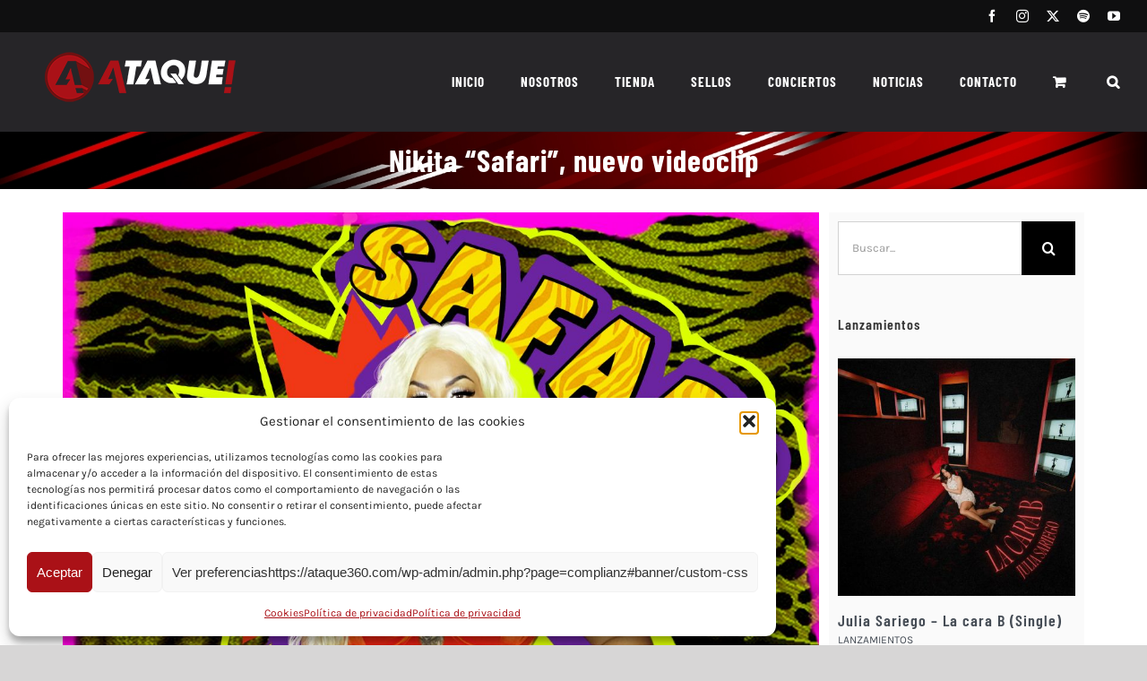

--- FILE ---
content_type: text/html; charset=UTF-8
request_url: https://ataque360.com/nikita-safari-nuevo-videoclip/
body_size: 28785
content:
<!DOCTYPE html>
<html class="avada-html-layout-wide avada-html-header-position-top" lang="es">
<head>
	<meta http-equiv="X-UA-Compatible" content="IE=edge" />
	<meta http-equiv="Content-Type" content="text/html; charset=utf-8"/>
	<meta name="viewport" content="width=device-width, initial-scale=1" />
	<title>Nikita &#8220;Safari&#8221;, nuevo videoclip &#8211; Ataque!</title>
<meta name='robots' content='max-image-preview:large' />
	<style>img:is([sizes="auto" i], [sizes^="auto," i]) { contain-intrinsic-size: 3000px 1500px }</style>
		<!-- Pixel Cat Facebook Pixel Code -->
	<script>
	!function(f,b,e,v,n,t,s){if(f.fbq)return;n=f.fbq=function(){n.callMethod?
	n.callMethod.apply(n,arguments):n.queue.push(arguments)};if(!f._fbq)f._fbq=n;
	n.push=n;n.loaded=!0;n.version='2.0';n.queue=[];t=b.createElement(e);t.async=!0;
	t.src=v;s=b.getElementsByTagName(e)[0];s.parentNode.insertBefore(t,s)}(window,
	document,'script','https://connect.facebook.net/en_US/fbevents.js' );
	fbq( 'init', '130137959035138' );	</script>
	<!-- DO NOT MODIFY -->
	<!-- End Facebook Pixel Code -->
	<link rel="alternate" type="application/rss+xml" title="Ataque! &raquo; Feed" href="https://ataque360.com/feed/" />
<link rel="alternate" type="application/rss+xml" title="Ataque! &raquo; Feed de los comentarios" href="https://ataque360.com/comments/feed/" />
					<link rel="shortcut icon" href="https://ataque360.com/wp-content/uploads/2021/02/favicon-32x32-1.png" type="image/x-icon" />
		
					<!-- Apple Touch Icon -->
			<link rel="apple-touch-icon" sizes="180x180" href="https://ataque360.com/wp-content/uploads/2021/02/apple-icon-180x180-1.png">
		
					<!-- Android Icon -->
			<link rel="icon" sizes="192x192" href="https://ataque360.com/wp-content/uploads/2021/02/apple-icon-120x120-1.png">
		
					<!-- MS Edge Icon -->
			<meta name="msapplication-TileImage" content="https://ataque360.com/wp-content/uploads/2021/02/apple-icon-152x152-1.png">
				<link rel="alternate" type="application/rss+xml" title="Ataque! &raquo; Comentario Nikita &#8220;Safari&#8221;, nuevo videoclip del feed" href="https://ataque360.com/nikita-safari-nuevo-videoclip/feed/" />
<link rel='stylesheet' id='wdp_cart-summary-css' href='https://ataque360.com/wp-content/plugins/advanced-dynamic-pricing-for-woocommerce/BaseVersion/assets/css/cart-summary.css?ver=4.10.3' type='text/css' media='all' />
<link rel='stylesheet' id='mec-select2-style-css' href='https://ataque360.com/wp-content/plugins/modern-events-calendar-lite/assets/packages/select2/select2.min.css?ver=6.5.4' type='text/css' media='all' />
<link rel='stylesheet' id='mec-font-icons-css' href='https://ataque360.com/wp-content/plugins/modern-events-calendar-lite/assets/css/iconfonts.css?ver=6.8.3' type='text/css' media='all' />
<link rel='stylesheet' id='mec-frontend-style-css' href='https://ataque360.com/wp-content/plugins/modern-events-calendar-lite/assets/css/frontend.min.css?ver=6.5.4' type='text/css' media='all' />
<link rel='stylesheet' id='mec-tooltip-style-css' href='https://ataque360.com/wp-content/plugins/modern-events-calendar-lite/assets/packages/tooltip/tooltip.css?ver=6.8.3' type='text/css' media='all' />
<link rel='stylesheet' id='mec-tooltip-shadow-style-css' href='https://ataque360.com/wp-content/plugins/modern-events-calendar-lite/assets/packages/tooltip/tooltipster-sideTip-shadow.min.css?ver=6.8.3' type='text/css' media='all' />
<link rel='stylesheet' id='featherlight-css' href='https://ataque360.com/wp-content/plugins/modern-events-calendar-lite/assets/packages/featherlight/featherlight.css?ver=6.8.3' type='text/css' media='all' />
<link rel='stylesheet' id='mec-lity-style-css' href='https://ataque360.com/wp-content/plugins/modern-events-calendar-lite/assets/packages/lity/lity.min.css?ver=6.8.3' type='text/css' media='all' />
<link rel='stylesheet' id='mec-general-calendar-style-css' href='https://ataque360.com/wp-content/plugins/modern-events-calendar-lite/assets/css/mec-general-calendar.css?ver=6.8.3' type='text/css' media='all' />
<style id='woocommerce-inline-inline-css' type='text/css'>
.woocommerce form .form-row .required { visibility: visible; }
</style>
<link rel='stylesheet' id='cmplz-general-css' href='https://ataque360.com/wp-content/plugins/complianz-gdpr/assets/css/cookieblocker.min.css?ver=1762267653' type='text/css' media='all' />
<link rel='stylesheet' id='product-size-charts-css' href='https://ataque360.com/wp-content/plugins/woo-advanced-product-size-chart/public/css/size-chart-for-woocommerce-public.css?ver=2.4.7' type='text/css' media='all' />
<link rel='stylesheet' id='brands-styles-css' href='https://ataque360.com/wp-content/plugins/woocommerce/assets/css/brands.css?ver=10.3.5' type='text/css' media='all' />
<link rel='stylesheet' id='__EPYT__style-css' href='https://ataque360.com/wp-content/plugins/youtube-embed-plus/styles/ytprefs.min.css?ver=14.2.3' type='text/css' media='all' />
<style id='__EPYT__style-inline-css' type='text/css'>

                .epyt-gallery-thumb {
                        width: 33.333%;
                }
                
</style>
<link rel='stylesheet' id='fusion-dynamic-css-css' href='https://ataque360.com/wp-content/uploads/fusion-styles/7ecd5c168efe293a1b3d7e0fd99be95b.min.css?ver=3.13.3' type='text/css' media='all' />
<link rel='stylesheet' id='wdp_pricing-table-css' href='https://ataque360.com/wp-content/plugins/advanced-dynamic-pricing-for-woocommerce/BaseVersion/assets/css/pricing-table.css?ver=4.10.3' type='text/css' media='all' />
<link rel='stylesheet' id='wdp_deals-table-css' href='https://ataque360.com/wp-content/plugins/advanced-dynamic-pricing-for-woocommerce/BaseVersion/assets/css/deals-table.css?ver=4.10.3' type='text/css' media='all' />
<script type="text/javascript" src="https://ataque360.com/wp-includes/js/jquery/jquery.min.js?ver=3.7.1" id="jquery-core-js"></script>
<script type="text/javascript" src="https://ataque360.com/wp-content/plugins/modern-events-calendar-lite/assets/js/mec-general-calendar.js?ver=6.5.4" id="mec-general-calendar-script-js"></script>
<script type="text/javascript" id="mec-frontend-script-js-extra">
/* <![CDATA[ */
var mecdata = {"day":"d\u00eda","days":"d\u00edas","hour":"hora","hours":"horas","minute":"minuto","minutes":"minutos","second":"segundo","seconds":"segundos","elementor_edit_mode":"no","recapcha_key":"","ajax_url":"https:\/\/ataque360.com\/wp-admin\/admin-ajax.php","fes_nonce":"392a620932","current_year":"2025","current_month":"11","datepicker_format":"dd-mm-yy&d-m-Y"};
/* ]]> */
</script>
<script type="text/javascript" src="https://ataque360.com/wp-content/plugins/modern-events-calendar-lite/assets/js/frontend.js?ver=6.5.4" id="mec-frontend-script-js"></script>
<script type="text/javascript" src="https://ataque360.com/wp-content/plugins/modern-events-calendar-lite/assets/js/events.js?ver=6.5.4" id="mec-events-script-js"></script>
<script type="text/javascript" src="https://ataque360.com/wp-content/plugins/google-analytics-for-wordpress/assets/js/frontend-gtag.min.js?ver=9.9.0" id="monsterinsights-frontend-script-js" async="async" data-wp-strategy="async"></script>
<script data-cfasync="false" data-wpfc-render="false" type="text/javascript" id='monsterinsights-frontend-script-js-extra'>/* <![CDATA[ */
var monsterinsights_frontend = {"js_events_tracking":"true","download_extensions":"doc,pdf,ppt,zip,xls,docx,pptx,xlsx","inbound_paths":"[{\"path\":\"\\\/go\\\/\",\"label\":\"affiliate\"},{\"path\":\"\\\/recommend\\\/\",\"label\":\"affiliate\"}]","home_url":"https:\/\/ataque360.com","hash_tracking":"false","v4_id":"G-2WJKTSY283"};/* ]]> */
</script>
<script type="text/javascript" src="https://ataque360.com/wp-content/plugins/woocommerce/assets/js/jquery-blockui/jquery.blockUI.min.js?ver=2.7.0-wc.10.3.5" id="wc-jquery-blockui-js" defer="defer" data-wp-strategy="defer"></script>
<script type="text/javascript" id="wc-add-to-cart-js-extra">
/* <![CDATA[ */
var wc_add_to_cart_params = {"ajax_url":"\/wp-admin\/admin-ajax.php","wc_ajax_url":"\/?wc-ajax=%%endpoint%%","i18n_view_cart":"Ver carrito","cart_url":"https:\/\/ataque360.com\/cart\/","is_cart":"","cart_redirect_after_add":"no"};
/* ]]> */
</script>
<script type="text/javascript" src="https://ataque360.com/wp-content/plugins/woocommerce/assets/js/frontend/add-to-cart.min.js?ver=10.3.5" id="wc-add-to-cart-js" defer="defer" data-wp-strategy="defer"></script>
<script type="text/javascript" src="https://ataque360.com/wp-content/plugins/woocommerce/assets/js/js-cookie/js.cookie.min.js?ver=2.1.4-wc.10.3.5" id="wc-js-cookie-js" defer="defer" data-wp-strategy="defer"></script>
<script type="text/javascript" id="woocommerce-js-extra">
/* <![CDATA[ */
var woocommerce_params = {"ajax_url":"\/wp-admin\/admin-ajax.php","wc_ajax_url":"\/?wc-ajax=%%endpoint%%","i18n_password_show":"Mostrar contrase\u00f1a","i18n_password_hide":"Ocultar contrase\u00f1a"};
/* ]]> */
</script>
<script type="text/javascript" src="https://ataque360.com/wp-content/plugins/woocommerce/assets/js/frontend/woocommerce.min.js?ver=10.3.5" id="woocommerce-js" defer="defer" data-wp-strategy="defer"></script>
<script type="text/javascript" id="__ytprefs__-js-extra">
/* <![CDATA[ */
var _EPYT_ = {"ajaxurl":"https:\/\/ataque360.com\/wp-admin\/admin-ajax.php","security":"3e2804bd64","gallery_scrolloffset":"20","eppathtoscripts":"https:\/\/ataque360.com\/wp-content\/plugins\/youtube-embed-plus\/scripts\/","eppath":"https:\/\/ataque360.com\/wp-content\/plugins\/youtube-embed-plus\/","epresponsiveselector":"[\"iframe.__youtube_prefs__\",\"iframe[src*='youtube.com']\",\"iframe[src*='youtube-nocookie.com']\",\"iframe[data-ep-src*='youtube.com']\",\"iframe[data-ep-src*='youtube-nocookie.com']\",\"iframe[data-ep-gallerysrc*='youtube.com']\"]","epdovol":"1","version":"14.2.3","evselector":"iframe.__youtube_prefs__[src], iframe[src*=\"youtube.com\/embed\/\"], iframe[src*=\"youtube-nocookie.com\/embed\/\"]","ajax_compat":"","maxres_facade":"eager","ytapi_load":"light","pause_others":"","stopMobileBuffer":"1","facade_mode":"","not_live_on_channel":""};
/* ]]> */
</script>
<script type="text/javascript" src="https://ataque360.com/wp-content/plugins/youtube-embed-plus/scripts/ytprefs.min.js?ver=14.2.3" id="__ytprefs__-js"></script>
<link rel="https://api.w.org/" href="https://ataque360.com/wp-json/" /><link rel="alternate" title="JSON" type="application/json" href="https://ataque360.com/wp-json/wp/v2/posts/3621" /><link rel="EditURI" type="application/rsd+xml" title="RSD" href="https://ataque360.com/xmlrpc.php?rsd" />
<meta name="generator" content="WordPress 6.8.3" />
<meta name="generator" content="WooCommerce 10.3.5" />
<link rel="canonical" href="https://ataque360.com/nikita-safari-nuevo-videoclip/" />
<link rel='shortlink' href='https://ataque360.com/?p=3621' />
<link rel="alternate" title="oEmbed (JSON)" type="application/json+oembed" href="https://ataque360.com/wp-json/oembed/1.0/embed?url=https%3A%2F%2Fataque360.com%2Fnikita-safari-nuevo-videoclip%2F" />
<link rel="alternate" title="oEmbed (XML)" type="text/xml+oembed" href="https://ataque360.com/wp-json/oembed/1.0/embed?url=https%3A%2F%2Fataque360.com%2Fnikita-safari-nuevo-videoclip%2F&#038;format=xml" />
			<style>.cmplz-hidden {
					display: none !important;
				}</style><!-- Analytics by WP Statistics - https://wp-statistics.com -->
<link rel="preload" href="https://ataque360.com/wp-content/uploads/fusion-gfonts/bWt97fPFfRzkCa9Jlp6IacVcXA.woff2" as="font" type="font/woff2" crossorigin><link rel="preload" href="https://ataque360.com/wp-content/uploads/fusion-gfonts/HTx3L3I-JCGChYJ8VI-L6OO_au7B6xHT2g.woff2" as="font" type="font/woff2" crossorigin><link rel="preload" href="https://ataque360.com/wp-content/uploads/fusion-gfonts/HTxwL3I-JCGChYJ8VI-L6OO_au7B4873z3bWuQ.woff2" as="font" type="font/woff2" crossorigin><link rel="preload" href="https://ataque360.com/wp-content/uploads/fusion-gfonts/HTxwL3I-JCGChYJ8VI-L6OO_au7B46r2z3bWuQ.woff2" as="font" type="font/woff2" crossorigin><link rel="preload" href="https://ataque360.com/wp-content/uploads/fusion-gfonts/qkB9XvYC6trAT55ZBi1ueQVIjQTD-JrIH2G7nytkHRyQ8p4wUje6bg.woff2" as="font" type="font/woff2" crossorigin><link rel="preload" href="https://ataque360.com/wp-content/uploads/fusion-gfonts/qkB9XvYC6trAT55ZBi1ueQVIjQTD-JrIH2G7nytkHRyQ8p4wUje6bg.woff2" as="font" type="font/woff2" crossorigin><style type="text/css" id="css-fb-visibility">@media screen and (max-width: 640px){.fusion-no-small-visibility{display:none !important;}body .sm-text-align-center{text-align:center !important;}body .sm-text-align-left{text-align:left !important;}body .sm-text-align-right{text-align:right !important;}body .sm-flex-align-center{justify-content:center !important;}body .sm-flex-align-flex-start{justify-content:flex-start !important;}body .sm-flex-align-flex-end{justify-content:flex-end !important;}body .sm-mx-auto{margin-left:auto !important;margin-right:auto !important;}body .sm-ml-auto{margin-left:auto !important;}body .sm-mr-auto{margin-right:auto !important;}body .fusion-absolute-position-small{position:absolute;top:auto;width:100%;}.awb-sticky.awb-sticky-small{ position: sticky; top: var(--awb-sticky-offset,0); }}@media screen and (min-width: 641px) and (max-width: 1024px){.fusion-no-medium-visibility{display:none !important;}body .md-text-align-center{text-align:center !important;}body .md-text-align-left{text-align:left !important;}body .md-text-align-right{text-align:right !important;}body .md-flex-align-center{justify-content:center !important;}body .md-flex-align-flex-start{justify-content:flex-start !important;}body .md-flex-align-flex-end{justify-content:flex-end !important;}body .md-mx-auto{margin-left:auto !important;margin-right:auto !important;}body .md-ml-auto{margin-left:auto !important;}body .md-mr-auto{margin-right:auto !important;}body .fusion-absolute-position-medium{position:absolute;top:auto;width:100%;}.awb-sticky.awb-sticky-medium{ position: sticky; top: var(--awb-sticky-offset,0); }}@media screen and (min-width: 1025px){.fusion-no-large-visibility{display:none !important;}body .lg-text-align-center{text-align:center !important;}body .lg-text-align-left{text-align:left !important;}body .lg-text-align-right{text-align:right !important;}body .lg-flex-align-center{justify-content:center !important;}body .lg-flex-align-flex-start{justify-content:flex-start !important;}body .lg-flex-align-flex-end{justify-content:flex-end !important;}body .lg-mx-auto{margin-left:auto !important;margin-right:auto !important;}body .lg-ml-auto{margin-left:auto !important;}body .lg-mr-auto{margin-right:auto !important;}body .fusion-absolute-position-large{position:absolute;top:auto;width:100%;}.awb-sticky.awb-sticky-large{ position: sticky; top: var(--awb-sticky-offset,0); }}</style>	<noscript><style>.woocommerce-product-gallery{ opacity: 1 !important; }</style></noscript>
	        <style type="text/css">
            .wdp_bulk_table_content .wdp_pricing_table_caption { color: #6d6d6d ! important} .wdp_bulk_table_content table thead td { color: #6d6d6d ! important} .wdp_bulk_table_content table thead td { background-color: #efefef ! important} .wdp_bulk_table_content table thead td { higlight_background_color-color: #efefef ! important} .wdp_bulk_table_content table thead td { higlight_text_color: #6d6d6d ! important} .wdp_bulk_table_content table tbody td { color: #6d6d6d ! important} .wdp_bulk_table_content table tbody td { background-color: #ffffff ! important} .wdp_bulk_table_content .wdp_pricing_table_footer { color: #6d6d6d ! important}        </style>
        		<script type="text/javascript">
			var doc = document.documentElement;
			doc.setAttribute( 'data-useragent', navigator.userAgent );
		</script>
		<style type="text/css">.mec-wrap, .mec-wrap div:not([class^="elementor-"]), .lity-container, .mec-wrap h1, .mec-wrap h2, .mec-wrap h3, .mec-wrap h4, .mec-wrap h5, .mec-wrap h6, .entry-content .mec-wrap h1, .entry-content .mec-wrap h2, .entry-content .mec-wrap h3, .entry-content .mec-wrap h4, .entry-content .mec-wrap h5, .entry-content .mec-wrap h6, .mec-wrap .mec-totalcal-box input[type="submit"], .mec-wrap .mec-totalcal-box .mec-totalcal-view span, .mec-agenda-event-title a, .lity-content .mec-events-meta-group-booking select, .lity-content .mec-book-ticket-variation h5, .lity-content .mec-events-meta-group-booking input[type="number"], .lity-content .mec-events-meta-group-booking input[type="text"], .lity-content .mec-events-meta-group-booking input[type="email"],.mec-organizer-item a, .mec-single-event .mec-events-meta-group-booking ul.mec-book-tickets-container li.mec-book-ticket-container label { font-family: "Montserrat", -apple-system, BlinkMacSystemFont, "Segoe UI", Roboto, sans-serif;}.mec-event-content p, .mec-search-bar-result .mec-event-detail{ font-family: Roboto, sans-serif;} .mec-wrap .mec-totalcal-box input, .mec-wrap .mec-totalcal-box select, .mec-checkboxes-search .mec-searchbar-category-wrap, .mec-wrap .mec-totalcal-box .mec-totalcal-view span { font-family: "Roboto", Helvetica, Arial, sans-serif; }.mec-event-grid-modern .event-grid-modern-head .mec-event-day, .mec-event-list-minimal .mec-time-details, .mec-event-list-minimal .mec-event-detail, .mec-event-list-modern .mec-event-detail, .mec-event-grid-minimal .mec-time-details, .mec-event-grid-minimal .mec-event-detail, .mec-event-grid-simple .mec-event-detail, .mec-event-cover-modern .mec-event-place, .mec-event-cover-clean .mec-event-place, .mec-calendar .mec-event-article .mec-localtime-details div, .mec-calendar .mec-event-article .mec-event-detail, .mec-calendar.mec-calendar-daily .mec-calendar-d-top h2, .mec-calendar.mec-calendar-daily .mec-calendar-d-top h3, .mec-toggle-item-col .mec-event-day, .mec-weather-summary-temp { font-family: "Roboto", sans-serif; } .mec-fes-form, .mec-fes-list, .mec-fes-form input, .mec-event-date .mec-tooltip .box, .mec-event-status .mec-tooltip .box, .ui-datepicker.ui-widget, .mec-fes-form button[type="submit"].mec-fes-sub-button, .mec-wrap .mec-timeline-events-container p, .mec-wrap .mec-timeline-events-container h4, .mec-wrap .mec-timeline-events-container div, .mec-wrap .mec-timeline-events-container a, .mec-wrap .mec-timeline-events-container span { font-family: -apple-system, BlinkMacSystemFont, "Segoe UI", Roboto, sans-serif !important; }.mec-event-grid-minimal .mec-modal-booking-button:hover, .mec-events-timeline-wrap .mec-organizer-item a, .mec-events-timeline-wrap .mec-organizer-item:after, .mec-events-timeline-wrap .mec-shortcode-organizers i, .mec-timeline-event .mec-modal-booking-button, .mec-wrap .mec-map-lightbox-wp.mec-event-list-classic .mec-event-date, .mec-timetable-t2-col .mec-modal-booking-button:hover, .mec-event-container-classic .mec-modal-booking-button:hover, .mec-calendar-events-side .mec-modal-booking-button:hover, .mec-event-grid-yearly  .mec-modal-booking-button, .mec-events-agenda .mec-modal-booking-button, .mec-event-grid-simple .mec-modal-booking-button, .mec-event-list-minimal  .mec-modal-booking-button:hover, .mec-timeline-month-divider,  .mec-wrap.colorskin-custom .mec-totalcal-box .mec-totalcal-view span:hover,.mec-wrap.colorskin-custom .mec-calendar.mec-event-calendar-classic .mec-selected-day,.mec-wrap.colorskin-custom .mec-color, .mec-wrap.colorskin-custom .mec-event-sharing-wrap .mec-event-sharing > li:hover a, .mec-wrap.colorskin-custom .mec-color-hover:hover, .mec-wrap.colorskin-custom .mec-color-before *:before ,.mec-wrap.colorskin-custom .mec-widget .mec-event-grid-classic.owl-carousel .owl-nav i,.mec-wrap.colorskin-custom .mec-event-list-classic a.magicmore:hover,.mec-wrap.colorskin-custom .mec-event-grid-simple:hover .mec-event-title,.mec-wrap.colorskin-custom .mec-single-event .mec-event-meta dd.mec-events-event-categories:before,.mec-wrap.colorskin-custom .mec-single-event-date:before,.mec-wrap.colorskin-custom .mec-single-event-time:before,.mec-wrap.colorskin-custom .mec-events-meta-group.mec-events-meta-group-venue:before,.mec-wrap.colorskin-custom .mec-calendar .mec-calendar-side .mec-previous-month i,.mec-wrap.colorskin-custom .mec-calendar .mec-calendar-side .mec-next-month:hover,.mec-wrap.colorskin-custom .mec-calendar .mec-calendar-side .mec-previous-month:hover,.mec-wrap.colorskin-custom .mec-calendar .mec-calendar-side .mec-next-month:hover,.mec-wrap.colorskin-custom .mec-calendar.mec-event-calendar-classic dt.mec-selected-day:hover,.mec-wrap.colorskin-custom .mec-infowindow-wp h5 a:hover, .colorskin-custom .mec-events-meta-group-countdown .mec-end-counts h3,.mec-calendar .mec-calendar-side .mec-next-month i,.mec-wrap .mec-totalcal-box i,.mec-calendar .mec-event-article .mec-event-title a:hover,.mec-attendees-list-details .mec-attendee-profile-link a:hover,.mec-wrap.colorskin-custom .mec-next-event-details li i, .mec-next-event-details i:before, .mec-marker-infowindow-wp .mec-marker-infowindow-count, .mec-next-event-details a,.mec-wrap.colorskin-custom .mec-events-masonry-cats a.mec-masonry-cat-selected,.lity .mec-color,.lity .mec-color-before :before,.lity .mec-color-hover:hover,.lity .mec-wrap .mec-color,.lity .mec-wrap .mec-color-before :before,.lity .mec-wrap .mec-color-hover:hover,.leaflet-popup-content .mec-color,.leaflet-popup-content .mec-color-before :before,.leaflet-popup-content .mec-color-hover:hover,.leaflet-popup-content .mec-wrap .mec-color,.leaflet-popup-content .mec-wrap .mec-color-before :before,.leaflet-popup-content .mec-wrap .mec-color-hover:hover, .mec-calendar.mec-calendar-daily .mec-calendar-d-table .mec-daily-view-day.mec-daily-view-day-active.mec-color, .mec-map-boxshow div .mec-map-view-event-detail.mec-event-detail i,.mec-map-boxshow div .mec-map-view-event-detail.mec-event-detail:hover,.mec-map-boxshow .mec-color,.mec-map-boxshow .mec-color-before :before,.mec-map-boxshow .mec-color-hover:hover,.mec-map-boxshow .mec-wrap .mec-color,.mec-map-boxshow .mec-wrap .mec-color-before :before,.mec-map-boxshow .mec-wrap .mec-color-hover:hover, .mec-choosen-time-message, .mec-booking-calendar-month-navigation .mec-next-month:hover, .mec-booking-calendar-month-navigation .mec-previous-month:hover, .mec-yearly-view-wrap .mec-agenda-event-title a:hover, .mec-yearly-view-wrap .mec-yearly-title-sec .mec-next-year i, .mec-yearly-view-wrap .mec-yearly-title-sec .mec-previous-year i, .mec-yearly-view-wrap .mec-yearly-title-sec .mec-next-year:hover, .mec-yearly-view-wrap .mec-yearly-title-sec .mec-previous-year:hover, .mec-av-spot .mec-av-spot-head .mec-av-spot-box span, .mec-wrap.colorskin-custom .mec-calendar .mec-calendar-side .mec-previous-month:hover .mec-load-month-link, .mec-wrap.colorskin-custom .mec-calendar .mec-calendar-side .mec-next-month:hover .mec-load-month-link, .mec-yearly-view-wrap .mec-yearly-title-sec .mec-previous-year:hover .mec-load-month-link, .mec-yearly-view-wrap .mec-yearly-title-sec .mec-next-year:hover .mec-load-month-link, .mec-skin-list-events-container .mec-data-fields-tooltip .mec-data-fields-tooltip-box ul .mec-event-data-field-item a, .mec-booking-shortcode .mec-event-ticket-name, .mec-booking-shortcode .mec-event-ticket-price, .mec-booking-shortcode .mec-ticket-variation-name, .mec-booking-shortcode .mec-ticket-variation-price, .mec-booking-shortcode label, .mec-booking-shortcode .nice-select, .mec-booking-shortcode input, .mec-booking-shortcode span.mec-book-price-detail-description, .mec-booking-shortcode .mec-ticket-name, .mec-booking-shortcode label.wn-checkbox-label, .mec-wrap.mec-cart table tr td a {color: #a81010}.mec-skin-carousel-container .mec-event-footer-carousel-type3 .mec-modal-booking-button:hover, .mec-wrap.colorskin-custom .mec-event-sharing .mec-event-share:hover .event-sharing-icon,.mec-wrap.colorskin-custom .mec-event-grid-clean .mec-event-date,.mec-wrap.colorskin-custom .mec-event-list-modern .mec-event-sharing > li:hover a i,.mec-wrap.colorskin-custom .mec-event-list-modern .mec-event-sharing .mec-event-share:hover .mec-event-sharing-icon,.mec-wrap.colorskin-custom .mec-event-list-modern .mec-event-sharing li:hover a i,.mec-wrap.colorskin-custom .mec-calendar:not(.mec-event-calendar-classic) .mec-selected-day,.mec-wrap.colorskin-custom .mec-calendar .mec-selected-day:hover,.mec-wrap.colorskin-custom .mec-calendar .mec-calendar-row  dt.mec-has-event:hover,.mec-wrap.colorskin-custom .mec-calendar .mec-has-event:after, .mec-wrap.colorskin-custom .mec-bg-color, .mec-wrap.colorskin-custom .mec-bg-color-hover:hover, .colorskin-custom .mec-event-sharing-wrap:hover > li, .mec-wrap.colorskin-custom .mec-totalcal-box .mec-totalcal-view span.mec-totalcalview-selected,.mec-wrap .flip-clock-wrapper ul li a div div.inn,.mec-wrap .mec-totalcal-box .mec-totalcal-view span.mec-totalcalview-selected,.event-carousel-type1-head .mec-event-date-carousel,.mec-event-countdown-style3 .mec-event-date,#wrap .mec-wrap article.mec-event-countdown-style1,.mec-event-countdown-style1 .mec-event-countdown-part3 a.mec-event-button,.mec-wrap .mec-event-countdown-style2,.mec-map-get-direction-btn-cnt input[type="submit"],.mec-booking button,span.mec-marker-wrap,.mec-wrap.colorskin-custom .mec-timeline-events-container .mec-timeline-event-date:before, .mec-has-event-for-booking.mec-active .mec-calendar-novel-selected-day, .mec-booking-tooltip.multiple-time .mec-booking-calendar-date.mec-active, .mec-booking-tooltip.multiple-time .mec-booking-calendar-date:hover, .mec-ongoing-normal-label, .mec-calendar .mec-has-event:after, .mec-event-list-modern .mec-event-sharing li:hover .telegram{background-color: #a81010;}.mec-booking-tooltip.multiple-time .mec-booking-calendar-date:hover, .mec-calendar-day.mec-active .mec-booking-tooltip.multiple-time .mec-booking-calendar-date.mec-active{ background-color: #a81010;}.mec-skin-carousel-container .mec-event-footer-carousel-type3 .mec-modal-booking-button:hover, .mec-timeline-month-divider, .mec-wrap.colorskin-custom .mec-single-event .mec-speakers-details ul li .mec-speaker-avatar a:hover img,.mec-wrap.colorskin-custom .mec-event-list-modern .mec-event-sharing > li:hover a i,.mec-wrap.colorskin-custom .mec-event-list-modern .mec-event-sharing .mec-event-share:hover .mec-event-sharing-icon,.mec-wrap.colorskin-custom .mec-event-list-standard .mec-month-divider span:before,.mec-wrap.colorskin-custom .mec-single-event .mec-social-single:before,.mec-wrap.colorskin-custom .mec-single-event .mec-frontbox-title:before,.mec-wrap.colorskin-custom .mec-calendar .mec-calendar-events-side .mec-table-side-day, .mec-wrap.colorskin-custom .mec-border-color, .mec-wrap.colorskin-custom .mec-border-color-hover:hover, .colorskin-custom .mec-single-event .mec-frontbox-title:before, .colorskin-custom .mec-single-event .mec-wrap-checkout h4:before, .colorskin-custom .mec-single-event .mec-events-meta-group-booking form > h4:before, .mec-wrap.colorskin-custom .mec-totalcal-box .mec-totalcal-view span.mec-totalcalview-selected,.mec-wrap .mec-totalcal-box .mec-totalcal-view span.mec-totalcalview-selected,.event-carousel-type1-head .mec-event-date-carousel:after,.mec-wrap.colorskin-custom .mec-events-masonry-cats a.mec-masonry-cat-selected, .mec-marker-infowindow-wp .mec-marker-infowindow-count, .mec-wrap.colorskin-custom .mec-events-masonry-cats a:hover, .mec-has-event-for-booking .mec-calendar-novel-selected-day, .mec-booking-tooltip.multiple-time .mec-booking-calendar-date.mec-active, .mec-booking-tooltip.multiple-time .mec-booking-calendar-date:hover, .mec-virtual-event-history h3:before, .mec-booking-tooltip.multiple-time .mec-booking-calendar-date:hover, .mec-calendar-day.mec-active .mec-booking-tooltip.multiple-time .mec-booking-calendar-date.mec-active, .mec-rsvp-form-box form > h4:before, .mec-wrap .mec-box-title::before, .mec-box-title::before  {border-color: #a81010;}.mec-wrap.colorskin-custom .mec-event-countdown-style3 .mec-event-date:after,.mec-wrap.colorskin-custom .mec-month-divider span:before, .mec-calendar.mec-event-container-simple dl dt.mec-selected-day, .mec-calendar.mec-event-container-simple dl dt.mec-selected-day:hover{border-bottom-color:#a81010;}.mec-wrap.colorskin-custom  article.mec-event-countdown-style1 .mec-event-countdown-part2:after{border-color: transparent transparent transparent #a81010;}.mec-wrap.colorskin-custom .mec-box-shadow-color { box-shadow: 0 4px 22px -7px #a81010;}.mec-events-timeline-wrap .mec-shortcode-organizers, .mec-timeline-event .mec-modal-booking-button, .mec-events-timeline-wrap:before, .mec-wrap.colorskin-custom .mec-timeline-event-local-time, .mec-wrap.colorskin-custom .mec-timeline-event-time ,.mec-wrap.colorskin-custom .mec-timeline-event-location,.mec-choosen-time-message { background: rgba(168,16,16,.11);}.mec-wrap.colorskin-custom .mec-timeline-events-container .mec-timeline-event-date:after{ background: rgba(168,16,16,.3);}.mec-booking-shortcode button { box-shadow: 0 2px 2px rgba(168 16 16 / 27%);}.mec-booking-shortcode button.mec-book-form-back-button{ background-color: rgba(168 16 16 / 40%);}.mec-events-meta-group-booking-shortcode{ background: rgba(168,16,16,.14);}.mec-booking-shortcode label.wn-checkbox-label, .mec-booking-shortcode .nice-select,.mec-booking-shortcode input, .mec-booking-shortcode .mec-book-form-gateway-label input[type=radio]:before, .mec-booking-shortcode input[type=radio]:checked:before, .mec-booking-shortcode ul.mec-book-price-details li, .mec-booking-shortcode ul.mec-book-price-details{ border-color: rgba(168 16 16 / 27%) !important;}.mec-booking-shortcode input::-webkit-input-placeholder,.mec-booking-shortcode textarea::-webkit-input-placeholder{color: #a81010}.mec-booking-shortcode input::-moz-placeholder,.mec-booking-shortcode textarea::-moz-placeholder{color: #a81010}.mec-booking-shortcode input:-ms-input-placeholder,.mec-booking-shortcode textarea:-ms-input-placeholder {color: #a81010}.mec-booking-shortcode input:-moz-placeholder,.mec-booking-shortcode textarea:-moz-placeholder {color: #a81010}.mec-booking-shortcode label.wn-checkbox-label:after, .mec-booking-shortcode label.wn-checkbox-label:before, .mec-booking-shortcode input[type=radio]:checked:after{background-color: #a81010}</style><!-- Global site tag (gtag.js) - Google Analytics -->
<script type="text/plain" data-service="google-analytics" data-category="statistics" async data-cmplz-src="https://www.googletagmanager.com/gtag/js?id=G-2WJKTSY283"></script>
<script>
  window.dataLayer = window.dataLayer || [];
  function gtag(){dataLayer.push(arguments);}
  gtag('js', new Date());

  gtag('config', 'G-2WJKTSY283');
</script>
	</head>

<body data-cmplz=1 class="wp-singular post-template-default single single-post postid-3621 single-format-standard wp-theme-Avada theme-Avada woocommerce-no-js has-sidebar fusion-image-hovers fusion-pagination-sizing fusion-button_type-flat fusion-button_span-no fusion-button_gradient-linear avada-image-rollover-circle-yes avada-image-rollover-yes avada-image-rollover-direction-fade fusion-body ltr no-tablet-sticky-header no-mobile-sticky-header no-mobile-slidingbar no-mobile-totop fusion-disable-outline fusion-sub-menu-fade mobile-logo-pos-left layout-wide-mode avada-has-boxed-modal-shadow- layout-scroll-offset-full avada-has-zero-margin-offset-top fusion-top-header menu-text-align-center fusion-woo-product-design-classic fusion-woo-shop-page-columns-5 fusion-woo-related-columns-4 fusion-woo-archive-page-columns-5 fusion-woocommerce-equal-heights avada-has-woo-gallery-disabled woo-sale-badge-circle woo-outofstock-badge-top_bar mobile-menu-design-modern fusion-show-pagination-text fusion-header-layout-v3 avada-responsive avada-footer-fx-sticky avada-menu-highlight-style-bottombar fusion-search-form-classic fusion-main-menu-search-dropdown fusion-avatar-square avada-dropdown-styles avada-blog-layout-grid avada-blog-archive-layout-grid avada-header-shadow-no avada-menu-icon-position-left avada-has-mainmenu-dropdown-divider avada-has-header-100-width avada-has-pagetitle-100-width avada-has-main-nav-search-icon avada-has-100-footer avada-has-breadcrumb-mobile-hidden avada-has-titlebar-hide avada-header-border-color-full-transparent avada-has-transparent-timeline_color avada-has-pagination-padding avada-flyout-menu-direction-fade avada-ec-views-v1" data-awb-post-id="3621">
		<a class="skip-link screen-reader-text" href="#content">Saltar al contenido</a>

	<div id="boxed-wrapper">
		
		<div id="wrapper" class="fusion-wrapper">
			<div id="home" style="position:relative;top:-1px;"></div>
							
					
			<header class="fusion-header-wrapper">
				<div class="fusion-header-v3 fusion-logo-alignment fusion-logo-left fusion-sticky-menu- fusion-sticky-logo-1 fusion-mobile-logo-1  fusion-mobile-menu-design-modern">
					
<div class="fusion-secondary-header">
	<div class="fusion-row">
							<div class="fusion-alignright">
				<div class="fusion-social-links-header"><div class="fusion-social-networks"><div class="fusion-social-networks-wrapper"><a  class="fusion-social-network-icon fusion-tooltip fusion-facebook awb-icon-facebook" style title="Facebook" href="https://www.facebook.com/ataque360/" target="_blank" rel="noreferrer"><span class="screen-reader-text">Facebook</span></a><a  class="fusion-social-network-icon fusion-tooltip fusion-instagram awb-icon-instagram" style title="Instagram" href="https://www.instagram.com/ataque360/" target="_blank" rel="noopener noreferrer"><span class="screen-reader-text">Instagram</span></a><a  class="fusion-social-network-icon fusion-tooltip fusion-twitter awb-icon-twitter" style title="X" href="https://twitter.com/ataque360" target="_blank" rel="noopener noreferrer"><span class="screen-reader-text">X</span></a><a  class="fusion-social-network-icon fusion-tooltip fusion-spotify awb-icon-spotify" style title="Spotify" href="https://open.spotify.com/playlist/415x8pAy6hHFLXXePV4AtY" target="_blank" rel="noopener noreferrer"><span class="screen-reader-text">Spotify</span></a><a  class="fusion-social-network-icon fusion-tooltip fusion-youtube awb-icon-youtube" style title="YouTube" href="https://www.youtube.com/playlist?list=PLWd1uwH6TUgF_auGzQ1SLgWPnoA5U1Mz1" target="_blank" rel="noopener noreferrer"><span class="screen-reader-text">YouTube</span></a></div></div></div>			</div>
			</div>
</div>
<div class="fusion-header-sticky-height"></div>
<div class="fusion-header">
	<div class="fusion-row">
					<div class="fusion-logo" data-margin-top="18px" data-margin-bottom="18px" data-margin-left="13px" data-margin-right="0px">
			<a class="fusion-logo-link"  href="https://ataque360.com/" >

						<!-- standard logo -->
			<img src="https://ataque360.com/wp-content/uploads/2021/02/ataque225-2.png" srcset="https://ataque360.com/wp-content/uploads/2021/02/ataque225-2.png 1x, https://ataque360.com/wp-content/uploads/2021/02/ataque450.png 2x" width="225" height="64" style="max-height:64px;height:auto;" alt="Ataque! Logo" data-retina_logo_url="https://ataque360.com/wp-content/uploads/2021/02/ataque450.png" class="fusion-standard-logo" />

											<!-- mobile logo -->
				<img src="https://ataque360.com/wp-content/uploads/2021/02/ataque225-2.png" srcset="https://ataque360.com/wp-content/uploads/2021/02/ataque225-2.png 1x, https://ataque360.com/wp-content/uploads/2021/02/ataque450.png 2x" width="225" height="64" style="max-height:64px;height:auto;" alt="Ataque! Logo" data-retina_logo_url="https://ataque360.com/wp-content/uploads/2021/02/ataque450.png" class="fusion-mobile-logo" />
			
											<!-- sticky header logo -->
				<img src="https://ataque360.com/wp-content/uploads/2021/02/ataque225-2.png" srcset="https://ataque360.com/wp-content/uploads/2021/02/ataque225-2.png 1x, https://ataque360.com/wp-content/uploads/2021/02/ataque450.png 2x" width="225" height="64" style="max-height:64px;height:auto;" alt="Ataque! Logo" data-retina_logo_url="https://ataque360.com/wp-content/uploads/2021/02/ataque450.png" class="fusion-sticky-logo" />
					</a>
		</div>		<nav class="fusion-main-menu" aria-label="Menú principal"><ul id="menu-inicio" class="fusion-menu"><li  id="menu-item-2559"  class="menu-item menu-item-type-post_type menu-item-object-page menu-item-home menu-item-2559"  data-item-id="2559"><a  href="https://ataque360.com/" class="fusion-bottombar-highlight"><span class="menu-text">INICIO</span></a></li><li  id="menu-item-1405"  class="menu-item menu-item-type-post_type menu-item-object-page menu-item-1405"  data-item-id="1405"><a  href="https://ataque360.com/contacto/" class="fusion-bottombar-highlight"><span class="menu-text">NOSOTROS</span></a></li><li  id="menu-item-2558"  class="menu-item menu-item-type-post_type menu-item-object-page menu-item-2558"  data-item-id="2558"><a  href="https://ataque360.com/tienda/" class="fusion-bottombar-highlight"><span class="menu-text">TIENDA</span></a></li><li  id="menu-item-2234"  class="menu-item menu-item-type-post_type menu-item-object-page menu-item-has-children menu-item-2234 fusion-dropdown-menu"  data-item-id="2234"><a  href="https://ataque360.com/sellos/" class="fusion-bottombar-highlight"><span class="menu-text">SELLOS</span></a><ul class="sub-menu"><li  id="menu-item-2229"  class="menu-item menu-item-type-post_type menu-item-object-page menu-item-2229 fusion-dropdown-submenu" ><a  href="https://ataque360.com/astro/" class="fusion-bottombar-highlight"><span>Astro</span></a></li><li  id="menu-item-2231"  class="menu-item menu-item-type-post_type menu-item-object-page menu-item-2231 fusion-dropdown-submenu" ><a  href="https://ataque360.com/discos-furia/" class="fusion-bottombar-highlight"><span>Discos Furia</span></a></li><li  id="menu-item-2232"  class="menu-item menu-item-type-post_type menu-item-object-page menu-item-2232 fusion-dropdown-submenu" ><a  href="https://ataque360.com/el-subko-producciones/" class="fusion-bottombar-highlight"><span>El Subko Producciones</span></a></li><li  id="menu-item-2942"  class="menu-item menu-item-type-post_type menu-item-object-page menu-item-2942 fusion-dropdown-submenu" ><a  href="https://ataque360.com/pop-up-musica/" class="fusion-bottombar-highlight"><span>Pop Up Música</span></a></li><li  id="menu-item-2233"  class="menu-item menu-item-type-post_type menu-item-object-page menu-item-2233 fusion-dropdown-submenu" ><a  href="https://ataque360.com/la-casa-del-misterio/" class="fusion-bottombar-highlight"><span>La Casa Del Misterio</span></a></li><li  id="menu-item-2235"  class="menu-item menu-item-type-post_type menu-item-object-page menu-item-2235 fusion-dropdown-submenu" ><a  href="https://ataque360.com/spryred/" class="fusion-bottombar-highlight"><span>Spryred</span></a></li></ul></li><li  id="menu-item-3290"  class="menu-item menu-item-type-post_type menu-item-object-page menu-item-3290"  data-item-id="3290"><a  href="https://ataque360.com/conciertos/" class="fusion-bottombar-highlight"><span class="menu-text">CONCIERTOS</span></a></li><li  id="menu-item-1414"  class="menu-item menu-item-type-post_type menu-item-object-page menu-item-1414"  data-item-id="1414"><a  href="https://ataque360.com/noticias/" class="fusion-bottombar-highlight"><span class="menu-text">NOTICIAS</span></a></li><li  id="menu-item-9060"  class="menu-item menu-item-type-post_type menu-item-object-page menu-item-9060"  data-item-id="9060"><a  href="https://ataque360.com/contacto/" class="fusion-bottombar-highlight"><span class="menu-text">CONTACTO</span></a></li><li class="fusion-custom-menu-item fusion-menu-cart fusion-main-menu-cart fusion-widget-cart-counter"><a class="fusion-main-menu-icon" href="https://ataque360.com/cart/"><span class="menu-text" aria-label="Ver carrito"></span></a></li><li class="fusion-custom-menu-item fusion-main-menu-search"><a class="fusion-main-menu-icon" href="#" aria-label="Buscar" data-title="Buscar" title="Buscar" role="button" aria-expanded="false"></a><div class="fusion-custom-menu-item-contents">		<form role="search" class="searchform fusion-search-form  fusion-search-form-classic" method="get" action="https://ataque360.com/">
			<div class="fusion-search-form-content">

				
				<div class="fusion-search-field search-field">
					<label><span class="screen-reader-text">Buscar:</span>
													<input type="search" value="" name="s" class="s" placeholder="Buscar..." required aria-required="true" aria-label="Buscar..."/>
											</label>
				</div>
				<div class="fusion-search-button search-button">
					<input type="submit" class="fusion-search-submit searchsubmit" aria-label="Buscar" value="&#xf002;" />
									</div>

				
			</div>


			
		</form>
		</div></li></ul></nav>	<div class="fusion-mobile-menu-icons">
							<a href="#" class="fusion-icon awb-icon-bars" aria-label="Alternar menú móvil" aria-expanded="false"></a>
		
		
		
					<a href="https://ataque360.com/cart/" class="fusion-icon awb-icon-shopping-cart"  aria-label="Alternar carrito en móvil"></a>
			</div>

<nav class="fusion-mobile-nav-holder fusion-mobile-menu-text-align-left" aria-label="Main Menu Mobile"></nav>

					</div>
</div>
				</div>
				<div class="fusion-clearfix"></div>
			</header>
								
							<div id="sliders-container" class="fusion-slider-visibility">
					</div>
				
					
							
			<section class="fusion-page-title-bar fusion-tb-page-title-bar"><div class="fusion-fullwidth fullwidth-box fusion-builder-row-1 fusion-flex-container fusion-parallax-none hundred-percent-fullwidth non-hundred-percent-height-scrolling lazyload" style="--awb-border-radius-top-left:0px;--awb-border-radius-top-right:0px;--awb-border-radius-bottom-right:0px;--awb-border-radius-bottom-left:0px;--awb-margin-top:0px;--awb-margin-bottom:0px;--awb-background-size:cover;--awb-flex-wrap:wrap;" data-bg="https://ataque360.com/wp-content/uploads/2020/11/banner2.jpg" ><div class="fusion-builder-row fusion-row fusion-flex-align-items-flex-start fusion-flex-content-wrap" style="width:104% !important;max-width:104% !important;margin-left: calc(-4% / 2 );margin-right: calc(-4% / 2 );"><div class="fusion-layout-column fusion_builder_column fusion-builder-column-0 fusion_builder_column_1_1 1_1 fusion-flex-column" style="--awb-bg-size:cover;--awb-width-large:100%;--awb-margin-top-large:0px;--awb-spacing-right-large:1.92%;--awb-margin-bottom-large:0px;--awb-spacing-left-large:1.92%;--awb-width-medium:100%;--awb-order-medium:0;--awb-spacing-right-medium:1.92%;--awb-spacing-left-medium:1.92%;--awb-width-small:100%;--awb-order-small:0;--awb-spacing-right-small:1.92%;--awb-spacing-left-small:1.92%;"><div class="fusion-column-wrapper fusion-column-has-shadow fusion-flex-justify-content-flex-start fusion-content-layout-column"><div class="fusion-title title fusion-title-1 fusion-sep-none fusion-title-center fusion-title-text fusion-title-size-two" style="--awb-text-color:#ffffff;--awb-margin-top:1%;--awb-margin-bottom:1%;--awb-font-size:34px;"><h2 class="fusion-title-heading title-heading-center fusion-responsive-typography-calculated" style="margin:0;font-size:1em;--fontSize:34;line-height:1.2;">Nikita &#8220;Safari&#8221;, nuevo videoclip</h2></div></div></div></div></div>
</section>
						<main id="main" class="clearfix ">
				<div class="fusion-row" style="">

<section id="content" style="float: left;">
	
					<article id="post-3621" class="post post-3621 type-post status-publish format-standard has-post-thumbnail hentry category-novedades tag-nikita tag-chus-santana tag-safari tag-flamenco-urbano tag-single tag-videoclip">
										<span class="entry-title" style="display: none;">Nikita &#8220;Safari&#8221;, nuevo videoclip</span>
			
														<div class="fusion-flexslider flexslider fusion-flexslider-loading post-slideshow fusion-post-slideshow">
				<ul class="slides">
																<li>
																																<a href="https://ataque360.com/wp-content/uploads/2021/07/PORTADAsafari2-scaled.jpg" data-rel="iLightbox[gallery3621]" title="" data-title="Nikita &#8211; Safari" data-caption="" aria-label="Nikita &#8211; Safari">
										<span class="screen-reader-text">Ver imagen más grande</span>
										<img width="2560" height="2560" src="https://ataque360.com/wp-content/uploads/2021/07/PORTADAsafari2-scaled.jpg" class="attachment-full size-full lazyload wp-post-image" alt="Nikita - Safari" decoding="async" fetchpriority="high" srcset="data:image/svg+xml,%3Csvg%20xmlns%3D%27http%3A%2F%2Fwww.w3.org%2F2000%2Fsvg%27%20width%3D%272560%27%20height%3D%272560%27%20viewBox%3D%270%200%202560%202560%27%3E%3Crect%20width%3D%272560%27%20height%3D%272560%27%20fill-opacity%3D%220%22%2F%3E%3C%2Fsvg%3E" data-orig-src="https://ataque360.com/wp-content/uploads/2021/07/PORTADAsafari2-scaled.jpg" data-srcset="https://ataque360.com/wp-content/uploads/2021/07/PORTADAsafari2-200x200.jpg 200w, https://ataque360.com/wp-content/uploads/2021/07/PORTADAsafari2-400x400.jpg 400w, https://ataque360.com/wp-content/uploads/2021/07/PORTADAsafari2-600x600.jpg 600w, https://ataque360.com/wp-content/uploads/2021/07/PORTADAsafari2-800x800.jpg 800w, https://ataque360.com/wp-content/uploads/2021/07/PORTADAsafari2-1200x1200.jpg 1200w, https://ataque360.com/wp-content/uploads/2021/07/PORTADAsafari2-scaled.jpg 2560w" data-sizes="auto" />									</a>
																					</li>

																																																																																																															</ul>
			</div>
						
						<div class="post-content">
				<p><strong>Nikita</strong> se autodenomina en sus redes sociales como &#8220;<em>la zorra que nació entre glitter</em>&#8221; y con este nuevo videoclip &#8220;<a href="https://smarturl.it/NikitaSafari" target="_blank" rel="noopener"><strong>Safari</strong></a>&#8220;, que se estrena hoy, pretende estar a la altura de su naciente leyenda&#8230;</p>
<p>En cada uno de los espectaculares vídeos que han ido acompañando a sus anteriores lanzamientos, pudimos ver una chica de armas tomar (literalmente), explosiva, con un aspecto fuera de lo corriente y un estilismo arrollador, pero en &#8220;<a href="https://smarturl.it/NikitaSafari" target="_blank" rel="noopener"><strong>Safari</strong></a>&#8221; veremos a <strong>Nikita</strong> elevada a su enésima potencia.</p>
<p>En lo musical, la artista jienense se va abriendo paso rápidamente en la escena urbana; con poco más de media docena de singles en el mercado, ya ha colaborado con productores como <strong>Chus Santana</strong> o <strong>Moncho Chavea</strong>; pero en esta ocasión recupera al polifacético <strong>Natanael Borja</strong>, quien produjo el single &#8220;<a href="https://youtu.be/ZFbIa6BonJg" target="_blank" rel="noopener"><strong>Sonakay</strong></a>&#8220;, su mayor éxito hasta la fecha. Natanael compagina sus tareas de producción con las de cantante y guitarrista, lo que le va convirtiendo poco a poco en mano derecha y productor de cabecera de Nikita, que anuncia que la colaboración se va a alargar en el tiempo y dará de sí varios singles más&#8230; y si nada se tuerce, incluso un álbum.</p>
<p>Sus ramalazos flamencos, combinados con trap, reggaetón y hip-hop, la convierten en una de las estrellas ascendentes más llamativas de la escena urbana.</p>
<p><strong>Mucha atención a Nikita, que vienen curvas!!!!</strong></p>
<p>&nbsp;</p>
<div style="text-align:center;"><a class="fusion-button button-flat fusion-button-default-size button-default fusion-button-default button-1 fusion-button-default-span fusion-button-default-type" target="_blank" rel="noopener noreferrer"><span class="fusion-button-text awb-button__text awb-button__text--default">Tiendas digitales</span></a></div>
<p>&nbsp;</p>
<p style="text-align: center;"><strong>Youtube</strong>:</p>
<p style="text-align: center;"><iframe src="https://www.youtube.com/embed/b9_NlvJsJ2k" width="560" height="315" frameborder="0" allowfullscreen="allowfullscreen"></iframe></p>
<p style="text-align: center;"><strong>Spotify:</strong></p>
<p style="text-align: center;"><iframe src="https://open.spotify.com/embed/track/7aqAcaHBZzV6qy6gShuIe7" width="100%" frameborder="0"><span data-mce-type="bookmark" style="display: inline-block; width: 0px; overflow: hidden; line-height: 0;" class="mce_SELRES_start">﻿</span><span data-mce-type="bookmark" style="display: inline-block; width: 0px; overflow: hidden; line-height: 0;" class="mce_SELRES_start">﻿</span></iframe></p>
							</div>

												<div class="fusion-meta-info"><div class="fusion-meta-info-wrapper"><span class="vcard rich-snippet-hidden"><span class="fn"><a href="https://ataque360.com/author/diego/" title="Entradas de Diego" rel="author">Diego</a></span></span><span>16/07/2021</span><span class="fusion-inline-sep">|</span><a href="https://ataque360.com/category/novedades/" rel="category tag">NOVEDADES</a><span class="fusion-inline-sep">|</span></div></div>													<div class="fusion-sharing-box fusion-theme-sharing-box fusion-single-sharing-box">
		<h4>Comparte esta entrada: </h4>
		<div class="fusion-social-networks"><div class="fusion-social-networks-wrapper"><a  class="fusion-social-network-icon fusion-tooltip fusion-facebook awb-icon-facebook" style="color:var(--sharing_social_links_icon_color);" data-placement="top" data-title="Facebook" data-toggle="tooltip" title="Facebook" href="https://www.facebook.com/sharer.php?u=https%3A%2F%2Fataque360.com%2Fnikita-safari-nuevo-videoclip%2F&amp;t=Nikita%20%E2%80%9CSafari%E2%80%9D%2C%20nuevo%20videoclip" target="_blank" rel="noreferrer"><span class="screen-reader-text">Facebook</span></a><a  class="fusion-social-network-icon fusion-tooltip fusion-twitter awb-icon-twitter" style="color:var(--sharing_social_links_icon_color);" data-placement="top" data-title="X" data-toggle="tooltip" title="X" href="https://x.com/intent/post?url=https%3A%2F%2Fataque360.com%2Fnikita-safari-nuevo-videoclip%2F&amp;text=Nikita%20%E2%80%9CSafari%E2%80%9D%2C%20nuevo%20videoclip" target="_blank" rel="noopener noreferrer"><span class="screen-reader-text">X</span></a><a  class="fusion-social-network-icon fusion-tooltip fusion-reddit awb-icon-reddit" style="color:var(--sharing_social_links_icon_color);" data-placement="top" data-title="Reddit" data-toggle="tooltip" title="Reddit" href="https://reddit.com/submit?url=https://ataque360.com/nikita-safari-nuevo-videoclip/&amp;title=Nikita%20%E2%80%9CSafari%E2%80%9D%2C%20nuevo%20videoclip" target="_blank" rel="noopener noreferrer"><span class="screen-reader-text">Reddit</span></a><a  class="fusion-social-network-icon fusion-tooltip fusion-whatsapp awb-icon-whatsapp" style="color:var(--sharing_social_links_icon_color);" data-placement="top" data-title="WhatsApp" data-toggle="tooltip" title="WhatsApp" href="https://api.whatsapp.com/send?text=https%3A%2F%2Fataque360.com%2Fnikita-safari-nuevo-videoclip%2F" target="_blank" rel="noopener noreferrer"><span class="screen-reader-text">WhatsApp</span></a><a  class="fusion-social-network-icon fusion-tooltip fusion-tumblr awb-icon-tumblr" style="color:var(--sharing_social_links_icon_color);" data-placement="top" data-title="Tumblr" data-toggle="tooltip" title="Tumblr" href="https://www.tumblr.com/share/link?url=https%3A%2F%2Fataque360.com%2Fnikita-safari-nuevo-videoclip%2F&amp;name=Nikita%20%E2%80%9CSafari%E2%80%9D%2C%20nuevo%20videoclip&amp;description=Nikita%C2%A0se%20autodenomina%20en%20sus%20redes%20sociales%20como%20%26quot%3Bla%20zorra%20que%20naci%C3%B3%20entre%20glitter%26quot%3B%20y%20con%20este%20nuevo%20videoclip%C2%A0%26quot%3BSafari%26quot%3B%2C%20que%20se%20estrena%20hoy%2C%20pretende%20estar%20a%20la%20altura%20de%20su%20naciente%20leyenda...%0D%0A%0D%0AEn%20cada%20uno%20de%20los%20espectaculares%20v%C3%ADdeos%20que%20han%20ido%20acompa%C3%B1ando%20a%20sus%20anteriores%20lanzamientos%2C%20pudimos%20ver%20una%20chica%20de%20armas%20tomar" target="_blank" rel="noopener noreferrer"><span class="screen-reader-text">Tumblr</span></a><a  class="fusion-social-network-icon fusion-tooltip fusion-vk awb-icon-vk" style="color:var(--sharing_social_links_icon_color);" data-placement="top" data-title="Vk" data-toggle="tooltip" title="Vk" href="https://vk.com/share.php?url=https%3A%2F%2Fataque360.com%2Fnikita-safari-nuevo-videoclip%2F&amp;title=Nikita%20%E2%80%9CSafari%E2%80%9D%2C%20nuevo%20videoclip&amp;description=Nikita%C2%A0se%20autodenomina%20en%20sus%20redes%20sociales%20como%20%26quot%3Bla%20zorra%20que%20naci%C3%B3%20entre%20glitter%26quot%3B%20y%20con%20este%20nuevo%20videoclip%C2%A0%26quot%3BSafari%26quot%3B%2C%20que%20se%20estrena%20hoy%2C%20pretende%20estar%20a%20la%20altura%20de%20su%20naciente%20leyenda...%0D%0A%0D%0AEn%20cada%20uno%20de%20los%20espectaculares%20v%C3%ADdeos%20que%20han%20ido%20acompa%C3%B1ando%20a%20sus%20anteriores%20lanzamientos%2C%20pudimos%20ver%20una%20chica%20de%20armas%20tomar" target="_blank" rel="noopener noreferrer"><span class="screen-reader-text">Vk</span></a><a  class="fusion-social-network-icon fusion-tooltip fusion-mail awb-icon-mail fusion-last-social-icon" style="color:var(--sharing_social_links_icon_color);" data-placement="top" data-title="Correo electrónico" data-toggle="tooltip" title="Correo electrónico" href="mailto:?body=https://ataque360.com/nikita-safari-nuevo-videoclip/&amp;subject=Nikita%20%E2%80%9CSafari%E2%80%9D%2C%20nuevo%20videoclip" target="_self" rel="noopener noreferrer"><span class="screen-reader-text">Correo electrónico</span></a><div class="fusion-clearfix"></div></div></div>	</div>
													<section class="related-posts single-related-posts">
				<div class="fusion-title fusion-title-size-two sep-none fusion-sep-none" style="margin-top:0px;margin-bottom:2%;">
				<h2 class="title-heading-left" style="margin:0;">
					Artículos relacionados				</h2>
			</div>
			
	
	
	
					<div class="awb-carousel awb-swiper awb-swiper-carousel" data-imagesize="fixed" data-metacontent="no" data-autoplay="no" data-touchscroll="no" data-columns="5" data-itemmargin="44px" data-itemwidth="180" data-scrollitems="">
		<div class="swiper-wrapper">
																		<div class="swiper-slide">
					<div class="fusion-carousel-item-wrapper">
						<div  class="fusion-image-wrapper fusion-image-size-fixed" aria-haspopup="true">
					<img src="https://ataque360.com/wp-content/uploads/2025/11/Soy-adicto-portada-scaled-500x383.jpg" srcset="https://ataque360.com/wp-content/uploads/2025/11/Soy-adicto-portada-scaled-500x383.jpg 1x, https://ataque360.com/wp-content/uploads/2025/11/Soy-adicto-portada-scaled-500x383@2x.jpg 2x" width="500" height="383" alt="Tigre y Diamante &#038; Nacho Vegas &#038; igor Paskual &#8220;Soy adicto&#8221;, nuevo videoclip" />
	<div class="fusion-rollover">
	<div class="fusion-rollover-content">

				
		
								
								
		
						<a class="fusion-link-wrapper" href="https://ataque360.com/tigre-y-diamante-nacho-vegas-igor-paskual-soy-adicto-nuevo-videoclip/" aria-label="Tigre y Diamante &#038; Nacho Vegas &#038; igor Paskual &#8220;Soy adicto&#8221;, nuevo videoclip"></a>
	</div>
</div>
</div>
											</div><!-- fusion-carousel-item-wrapper -->
				</div>
															<div class="swiper-slide">
					<div class="fusion-carousel-item-wrapper">
						<div  class="fusion-image-wrapper fusion-image-size-fixed" aria-haspopup="true">
					<img src="https://ataque360.com/wp-content/uploads/2025/10/Portada-scaled-500x383.jpg" srcset="https://ataque360.com/wp-content/uploads/2025/10/Portada-scaled-500x383.jpg 1x, https://ataque360.com/wp-content/uploads/2025/10/Portada-scaled-500x383@2x.jpg 2x" width="500" height="383" alt="Los Berrones &#8220;¡Vaya por Dios!&#8221;, nuevo single" />
	<div class="fusion-rollover">
	<div class="fusion-rollover-content">

				
		
								
								
		
						<a class="fusion-link-wrapper" href="https://ataque360.com/los-berrones-vaya-por-dios-nuevo-single/" aria-label="Los Berrones &#8220;¡Vaya por Dios!&#8221;, nuevo single"></a>
	</div>
</div>
</div>
											</div><!-- fusion-carousel-item-wrapper -->
				</div>
															<div class="swiper-slide">
					<div class="fusion-carousel-item-wrapper">
						<div  class="fusion-image-wrapper fusion-image-size-fixed" aria-haspopup="true">
					<img src="https://ataque360.com/wp-content/uploads/2025/10/Los-Berrones-Fin-de-mes-PORTADA-scaled-500x383.jpg" srcset="https://ataque360.com/wp-content/uploads/2025/10/Los-Berrones-Fin-de-mes-PORTADA-scaled-500x383.jpg 1x, https://ataque360.com/wp-content/uploads/2025/10/Los-Berrones-Fin-de-mes-PORTADA-scaled-500x383@2x.jpg 2x" width="500" height="383" alt="Los Berrones &#8220;Fin de mes&#8221;, nuevo single" />
	<div class="fusion-rollover">
	<div class="fusion-rollover-content">

				
		
								
								
		
						<a class="fusion-link-wrapper" href="https://ataque360.com/los-berrones-fin-de-mes-nuevo-single/" aria-label="Los Berrones &#8220;Fin de mes&#8221;, nuevo single"></a>
	</div>
</div>
</div>
											</div><!-- fusion-carousel-item-wrapper -->
				</div>
															<div class="swiper-slide">
					<div class="fusion-carousel-item-wrapper">
						<div  class="fusion-image-wrapper fusion-image-size-fixed" aria-haspopup="true">
					<img src="https://ataque360.com/wp-content/uploads/2025/09/Tigre-y-Diamante-Tania-Pereira-Palomas-entre-halcones-COVER-scaled-500x383.jpg" srcset="https://ataque360.com/wp-content/uploads/2025/09/Tigre-y-Diamante-Tania-Pereira-Palomas-entre-halcones-COVER-scaled-500x383.jpg 1x, https://ataque360.com/wp-content/uploads/2025/09/Tigre-y-Diamante-Tania-Pereira-Palomas-entre-halcones-COVER-scaled-500x383@2x.jpg 2x" width="500" height="383" alt="Tigre y Diamante &#038; Tania Pereira &#8220;Palomas entre halcones&#8221;, nuevo single" />
	<div class="fusion-rollover">
	<div class="fusion-rollover-content">

				
		
								
								
		
						<a class="fusion-link-wrapper" href="https://ataque360.com/tigre-y-diamante-tania-pereira-palomas-entre-halcones-nuevo-single/" aria-label="Tigre y Diamante &#038; Tania Pereira &#8220;Palomas entre halcones&#8221;, nuevo single"></a>
	</div>
</div>
</div>
											</div><!-- fusion-carousel-item-wrapper -->
				</div>
															<div class="swiper-slide">
					<div class="fusion-carousel-item-wrapper">
						<div  class="fusion-image-wrapper fusion-image-size-fixed" aria-haspopup="true">
					<img src="https://ataque360.com/wp-content/uploads/2025/09/Gusanito-Jose-de-Rico-Rasel-Vasilar-PORTADA-scaled-500x383.jpg" srcset="https://ataque360.com/wp-content/uploads/2025/09/Gusanito-Jose-de-Rico-Rasel-Vasilar-PORTADA-scaled-500x383.jpg 1x, https://ataque360.com/wp-content/uploads/2025/09/Gusanito-Jose-de-Rico-Rasel-Vasilar-PORTADA-scaled-500x383@2x.jpg 2x" width="500" height="383" alt="Gusanito, José de Rico, Rasel &#8220;Vasilar&#8221;, nuevo single" />
	<div class="fusion-rollover">
	<div class="fusion-rollover-content">

				
		
								
								
		
						<a class="fusion-link-wrapper" href="https://ataque360.com/gusanito-jose-de-rico-rasel-vasilar-nuevo-single/" aria-label="Gusanito, José de Rico, Rasel &#8220;Vasilar&#8221;, nuevo single"></a>
	</div>
</div>
</div>
											</div><!-- fusion-carousel-item-wrapper -->
				</div>
					</div><!-- swiper-wrapper -->
					</div><!-- fusion-carousel -->
</section><!-- related-posts -->


																	</article>
	</section>
<aside id="sidebar" class="sidebar fusion-widget-area fusion-content-widget-area fusion-sidebar-right fusion-blogsidebar fusion-sticky-sidebar" style="float: right;" data="">
			<div class="fusion-sidebar-inner-content">
											
					<section id="search-2" class="widget widget_search">		<form role="search" class="searchform fusion-search-form  fusion-search-form-classic" method="get" action="https://ataque360.com/">
			<div class="fusion-search-form-content">

				
				<div class="fusion-search-field search-field">
					<label><span class="screen-reader-text">Buscar:</span>
													<input type="search" value="" name="s" class="s" placeholder="Buscar..." required aria-required="true" aria-label="Buscar..."/>
											</label>
				</div>
				<div class="fusion-search-button search-button">
					<input type="submit" class="fusion-search-submit searchsubmit" aria-label="Buscar" value="&#xf002;" />
									</div>

				
			</div>


			
		</form>
		</section><section id="custom_html-4" class="widget_text widget widget_custom_html" style="border-style: solid;border-color:transparent;border-width:0px;"><div class="heading"><h4 class="widget-title">Lanzamientos</h4></div><div class="textwidget custom-html-widget"><div class="fusion-recent-works fusion-portfolio-element fusion-portfolio fusion-portfolio-1 fusion-portfolio-carousel fusion-portfolio-paging-pagination recent-works-carousel portfolio-carousel picture-size-auto fusion-portfolio-rollover" data-id="-rw-1"><div class="awb-carousel awb-swiper awb-swiper-carousel fusion-carousel-title-below-image" style="--awb-columns:1;" data-metacontent="yes" data-autoplay="yes" data-columns="1" data-itemmargin="20" data-itemwidth="180" data-touchscroll="no" data-imagesize="auto"><div class="swiper-wrapper"><div class="swiper-slide"><div class="fusion-carousel-item-wrapper"><span class="entry-title rich-snippet-hidden">Julia Sariego &#8211; La cara B (Single)</span><span class="vcard rich-snippet-hidden"><span class="fn"><a href="https://ataque360.com/author/diego/" title="Entradas de Diego" rel="author">Diego</a></span></span><div  class="fusion-image-wrapper" aria-haspopup="true">
				<img width="2100" height="2100" src="https://ataque360.com/wp-content/uploads/2025/05/image00001.jpg" class="attachment-full size-full lazyload wp-post-image" alt="Julia Sariego &quot;La cara B&quot;, nuevo single" decoding="async" srcset="data:image/svg+xml,%3Csvg%20xmlns%3D%27http%3A%2F%2Fwww.w3.org%2F2000%2Fsvg%27%20width%3D%272100%27%20height%3D%272100%27%20viewBox%3D%270%200%202100%202100%27%3E%3Crect%20width%3D%272100%27%20height%3D%272100%27%20fill-opacity%3D%220%22%2F%3E%3C%2Fsvg%3E" data-orig-src="https://ataque360.com/wp-content/uploads/2025/05/image00001.jpg" data-srcset="https://ataque360.com/wp-content/uploads/2025/05/image00001-200x200.jpg 200w, https://ataque360.com/wp-content/uploads/2025/05/image00001-400x400.jpg 400w, https://ataque360.com/wp-content/uploads/2025/05/image00001-600x600.jpg 600w, https://ataque360.com/wp-content/uploads/2025/05/image00001-800x800.jpg 800w, https://ataque360.com/wp-content/uploads/2025/05/image00001-1200x1200.jpg 1200w, https://ataque360.com/wp-content/uploads/2025/05/image00001.jpg 2100w" data-sizes="auto" /><div class="fusion-rollover">
	<div class="fusion-rollover-content">

				
		
								
								
		
						<a class="fusion-link-wrapper" href="https://ataque360.com/ataque/julia-sariego-la-cara-b-single/" aria-label="Julia Sariego &#8211; La cara B (Single)"></a>
	</div>
</div>
</div>
<h4 class="fusion-carousel-title"><a href="https://ataque360.com/ataque/julia-sariego-la-cara-b-single/" target="_self">Julia Sariego &#8211; La cara B (Single)</a></h4><div class="fusion-carousel-meta"><a href="https://ataque360.com/sellos-artistas/lanzamientos/" rel="tag">LANZAMIENTOS</a></div></div></div><div class="swiper-slide"><div class="fusion-carousel-item-wrapper"><span class="entry-title rich-snippet-hidden">Tigre y Diamante &#8211; Actitud ganadora (Álbum)</span><span class="vcard rich-snippet-hidden"><span class="fn"><a href="https://ataque360.com/author/diego/" title="Entradas de Diego" rel="author">Diego</a></span></span><div  class="fusion-image-wrapper" aria-haspopup="true">
				<img width="2560" height="2560" src="https://ataque360.com/wp-content/uploads/2023/11/PORTADA_ALBUM-scaled.jpg" class="attachment-full size-full lazyload wp-post-image" alt="Tigre y Diamante &quot;Actitud ganadora&quot;, nuevo álbum" decoding="async" srcset="data:image/svg+xml,%3Csvg%20xmlns%3D%27http%3A%2F%2Fwww.w3.org%2F2000%2Fsvg%27%20width%3D%272560%27%20height%3D%272560%27%20viewBox%3D%270%200%202560%202560%27%3E%3Crect%20width%3D%272560%27%20height%3D%272560%27%20fill-opacity%3D%220%22%2F%3E%3C%2Fsvg%3E" data-orig-src="https://ataque360.com/wp-content/uploads/2023/11/PORTADA_ALBUM-scaled.jpg" data-srcset="https://ataque360.com/wp-content/uploads/2023/11/PORTADA_ALBUM-200x200.jpg 200w, https://ataque360.com/wp-content/uploads/2023/11/PORTADA_ALBUM-400x400.jpg 400w, https://ataque360.com/wp-content/uploads/2023/11/PORTADA_ALBUM-600x600.jpg 600w, https://ataque360.com/wp-content/uploads/2023/11/PORTADA_ALBUM-800x800.jpg 800w, https://ataque360.com/wp-content/uploads/2023/11/PORTADA_ALBUM-1200x1200.jpg 1200w, https://ataque360.com/wp-content/uploads/2023/11/PORTADA_ALBUM-scaled.jpg 2560w" data-sizes="auto" /><div class="fusion-rollover">
	<div class="fusion-rollover-content">

				
		
								
								
		
						<a class="fusion-link-wrapper" href="https://ataque360.com/ataque/tigre-y-diamante-actitud-ganadora-album/" aria-label="Tigre y Diamante &#8211; Actitud ganadora (Álbum)"></a>
	</div>
</div>
</div>
<h4 class="fusion-carousel-title"><a href="https://ataque360.com/ataque/tigre-y-diamante-actitud-ganadora-album/" target="_self">Tigre y Diamante &#8211; Actitud ganadora (Álbum)</a></h4><div class="fusion-carousel-meta"><a href="https://ataque360.com/sellos-artistas/lanzamientos/" rel="tag">LANZAMIENTOS</a></div></div></div><div class="swiper-slide"><div class="fusion-carousel-item-wrapper"><span class="entry-title rich-snippet-hidden">Mario King &#8211; La xini mobilete (Video)</span><span class="vcard rich-snippet-hidden"><span class="fn"><a href="https://ataque360.com/author/diego/" title="Entradas de Diego" rel="author">Diego</a></span></span><div  class="fusion-image-wrapper" aria-haspopup="true">
				<img width="1500" height="1500" src="https://ataque360.com/wp-content/uploads/2023/07/Mario-King-Mariano-Gipsy-King-La-xini-mobilete-PORTADA.jpg" class="attachment-full size-full lazyload wp-post-image" alt="Mario King &amp; Mariano Gipsy King - La xini mobilete" decoding="async" srcset="data:image/svg+xml,%3Csvg%20xmlns%3D%27http%3A%2F%2Fwww.w3.org%2F2000%2Fsvg%27%20width%3D%271500%27%20height%3D%271500%27%20viewBox%3D%270%200%201500%201500%27%3E%3Crect%20width%3D%271500%27%20height%3D%271500%27%20fill-opacity%3D%220%22%2F%3E%3C%2Fsvg%3E" data-orig-src="https://ataque360.com/wp-content/uploads/2023/07/Mario-King-Mariano-Gipsy-King-La-xini-mobilete-PORTADA.jpg" data-srcset="https://ataque360.com/wp-content/uploads/2023/07/Mario-King-Mariano-Gipsy-King-La-xini-mobilete-PORTADA-200x200.jpg 200w, https://ataque360.com/wp-content/uploads/2023/07/Mario-King-Mariano-Gipsy-King-La-xini-mobilete-PORTADA-400x400.jpg 400w, https://ataque360.com/wp-content/uploads/2023/07/Mario-King-Mariano-Gipsy-King-La-xini-mobilete-PORTADA-600x600.jpg 600w, https://ataque360.com/wp-content/uploads/2023/07/Mario-King-Mariano-Gipsy-King-La-xini-mobilete-PORTADA-800x800.jpg 800w, https://ataque360.com/wp-content/uploads/2023/07/Mario-King-Mariano-Gipsy-King-La-xini-mobilete-PORTADA-1200x1200.jpg 1200w, https://ataque360.com/wp-content/uploads/2023/07/Mario-King-Mariano-Gipsy-King-La-xini-mobilete-PORTADA.jpg 1500w" data-sizes="auto" /><div class="fusion-rollover">
	<div class="fusion-rollover-content">

				
		
								
								
		
						<a class="fusion-link-wrapper" href="https://ataque360.com/ataque/mario-king-la-xini-mobilete-video/" aria-label="Mario King &#8211; La xini mobilete (Video)"></a>
	</div>
</div>
</div>
<h4 class="fusion-carousel-title"><a href="https://ataque360.com/ataque/mario-king-la-xini-mobilete-video/" target="_self">Mario King &#8211; La xini mobilete (Video)</a></h4><div class="fusion-carousel-meta"><a href="https://ataque360.com/sellos-artistas/lanzamientos/" rel="tag">LANZAMIENTOS</a></div></div></div><div class="swiper-slide"><div class="fusion-carousel-item-wrapper"><span class="entry-title rich-snippet-hidden">Jesule Fernández con Layter &#8211; Pa mi (Video)</span><span class="vcard rich-snippet-hidden"><span class="fn"><a href="https://ataque360.com/author/diego/" title="Entradas de Diego" rel="author">Diego</a></span></span><div  class="fusion-image-wrapper" aria-haspopup="true">
				<img width="2560" height="2560" src="https://ataque360.com/wp-content/uploads/2023/07/jesule-ft-layter-portada-4-copia-scaled.jpg" class="attachment-full size-full lazyload wp-post-image" alt="Jesule Fernández con Layter - Pa mi (Video)" decoding="async" srcset="data:image/svg+xml,%3Csvg%20xmlns%3D%27http%3A%2F%2Fwww.w3.org%2F2000%2Fsvg%27%20width%3D%272560%27%20height%3D%272560%27%20viewBox%3D%270%200%202560%202560%27%3E%3Crect%20width%3D%272560%27%20height%3D%272560%27%20fill-opacity%3D%220%22%2F%3E%3C%2Fsvg%3E" data-orig-src="https://ataque360.com/wp-content/uploads/2023/07/jesule-ft-layter-portada-4-copia-scaled.jpg" data-srcset="https://ataque360.com/wp-content/uploads/2023/07/jesule-ft-layter-portada-4-copia-200x200.jpg 200w, https://ataque360.com/wp-content/uploads/2023/07/jesule-ft-layter-portada-4-copia-400x400.jpg 400w, https://ataque360.com/wp-content/uploads/2023/07/jesule-ft-layter-portada-4-copia-600x600.jpg 600w, https://ataque360.com/wp-content/uploads/2023/07/jesule-ft-layter-portada-4-copia-800x800.jpg 800w, https://ataque360.com/wp-content/uploads/2023/07/jesule-ft-layter-portada-4-copia-1200x1200.jpg 1200w, https://ataque360.com/wp-content/uploads/2023/07/jesule-ft-layter-portada-4-copia-scaled.jpg 2560w" data-sizes="auto" /><div class="fusion-rollover">
	<div class="fusion-rollover-content">

				
		
								
								
		
						<a class="fusion-link-wrapper" href="https://ataque360.com/ataque/jesule-fernandez-con-layter-pa-mi-video/" aria-label="Jesule Fernández con Layter &#8211; Pa mi (Video)"></a>
	</div>
</div>
</div>
<h4 class="fusion-carousel-title"><a href="https://ataque360.com/ataque/jesule-fernandez-con-layter-pa-mi-video/" target="_self">Jesule Fernández con Layter &#8211; Pa mi (Video)</a></h4><div class="fusion-carousel-meta"><a href="https://ataque360.com/sellos-artistas/lanzamientos/" rel="tag">LANZAMIENTOS</a></div></div></div><div class="swiper-slide"><div class="fusion-carousel-item-wrapper"><span class="entry-title rich-snippet-hidden">Gestido &#8211; Destino final (Video)</span><span class="vcard rich-snippet-hidden"><span class="fn"><a href="https://ataque360.com/author/diego/" title="Entradas de Diego" rel="author">Diego</a></span></span><div  class="fusion-image-wrapper" aria-haspopup="true">
				<img width="2000" height="2000" src="https://ataque360.com/wp-content/uploads/2023/07/DESTINO-FINAL.jpg" class="attachment-full size-full lazyload wp-post-image" alt="Gestido &quot;Destino final&quot;, nuevo videoclip" decoding="async" srcset="data:image/svg+xml,%3Csvg%20xmlns%3D%27http%3A%2F%2Fwww.w3.org%2F2000%2Fsvg%27%20width%3D%272000%27%20height%3D%272000%27%20viewBox%3D%270%200%202000%202000%27%3E%3Crect%20width%3D%272000%27%20height%3D%272000%27%20fill-opacity%3D%220%22%2F%3E%3C%2Fsvg%3E" data-orig-src="https://ataque360.com/wp-content/uploads/2023/07/DESTINO-FINAL.jpg" data-srcset="https://ataque360.com/wp-content/uploads/2023/07/DESTINO-FINAL-200x200.jpg 200w, https://ataque360.com/wp-content/uploads/2023/07/DESTINO-FINAL-400x400.jpg 400w, https://ataque360.com/wp-content/uploads/2023/07/DESTINO-FINAL-600x600.jpg 600w, https://ataque360.com/wp-content/uploads/2023/07/DESTINO-FINAL-800x800.jpg 800w, https://ataque360.com/wp-content/uploads/2023/07/DESTINO-FINAL-1200x1200.jpg 1200w, https://ataque360.com/wp-content/uploads/2023/07/DESTINO-FINAL.jpg 2000w" data-sizes="auto" /><div class="fusion-rollover">
	<div class="fusion-rollover-content">

				
		
								
								
		
						<a class="fusion-link-wrapper" href="https://ataque360.com/ataque/gestido-destino-final-video/" aria-label="Gestido &#8211; Destino final (Video)"></a>
	</div>
</div>
</div>
<h4 class="fusion-carousel-title"><a href="https://ataque360.com/ataque/gestido-destino-final-video/" target="_self">Gestido &#8211; Destino final (Video)</a></h4><div class="fusion-carousel-meta"><a href="https://ataque360.com/sellos-artistas/lanzamientos/" rel="tag">LANZAMIENTOS</a></div></div></div><div class="swiper-slide"><div class="fusion-carousel-item-wrapper"><span class="entry-title rich-snippet-hidden">Willy Vijande &#8211; Blue rose (Instrumental)</span><span class="vcard rich-snippet-hidden"><span class="fn"><a href="https://ataque360.com/author/diego/" title="Entradas de Diego" rel="author">Diego</a></span></span><div  class="fusion-image-wrapper" aria-haspopup="true">
				<img width="2560" height="2560" src="https://ataque360.com/wp-content/uploads/2022/07/PORTADA-blue-rose-correccion-scaled.jpg" class="attachment-full size-full lazyload wp-post-image" alt="Willy Vijande - Blue rose (Instrumental)" decoding="async" srcset="data:image/svg+xml,%3Csvg%20xmlns%3D%27http%3A%2F%2Fwww.w3.org%2F2000%2Fsvg%27%20width%3D%272560%27%20height%3D%272560%27%20viewBox%3D%270%200%202560%202560%27%3E%3Crect%20width%3D%272560%27%20height%3D%272560%27%20fill-opacity%3D%220%22%2F%3E%3C%2Fsvg%3E" data-orig-src="https://ataque360.com/wp-content/uploads/2022/07/PORTADA-blue-rose-correccion-scaled.jpg" data-srcset="https://ataque360.com/wp-content/uploads/2022/07/PORTADA-blue-rose-correccion-200x200.jpg 200w, https://ataque360.com/wp-content/uploads/2022/07/PORTADA-blue-rose-correccion-400x400.jpg 400w, https://ataque360.com/wp-content/uploads/2022/07/PORTADA-blue-rose-correccion-600x600.jpg 600w, https://ataque360.com/wp-content/uploads/2022/07/PORTADA-blue-rose-correccion-800x800.jpg 800w, https://ataque360.com/wp-content/uploads/2022/07/PORTADA-blue-rose-correccion-1200x1200.jpg 1200w, https://ataque360.com/wp-content/uploads/2022/07/PORTADA-blue-rose-correccion-scaled.jpg 2560w" data-sizes="auto" /><div class="fusion-rollover">
	<div class="fusion-rollover-content">

				
		
								
								
		
						<a class="fusion-link-wrapper" href="https://ataque360.com/ataque/willy-vijande-blue-rose-instrumental/" aria-label="Willy Vijande &#8211; Blue rose (Instrumental)"></a>
	</div>
</div>
</div>
<h4 class="fusion-carousel-title"><a href="https://ataque360.com/ataque/willy-vijande-blue-rose-instrumental/" target="_self">Willy Vijande &#8211; Blue rose (Instrumental)</a></h4><div class="fusion-carousel-meta"><a href="https://ataque360.com/sellos-artistas/lanzamientos/" rel="tag">LANZAMIENTOS</a></div></div></div><div class="swiper-slide"><div class="fusion-carousel-item-wrapper"><span class="entry-title rich-snippet-hidden">DiegoLaIsla &#8211; Be careful Juan, they&#8217;re looking out there (Instrumental)</span><span class="vcard rich-snippet-hidden"><span class="fn"><a href="https://ataque360.com/author/diego/" title="Entradas de Diego" rel="author">Diego</a></span></span><div  class="fusion-image-wrapper" aria-haspopup="true">
				<img width="1440" height="1440" src="https://ataque360.com/wp-content/uploads/2022/11/DiegoLaIsla-Be-careful-Juan-theyre-looking-out-there.jpg" class="attachment-full size-full lazyload wp-post-image" alt="DiegoLaIsla - Be careful Juan, they&#039;re looking out there (Instrumental)" decoding="async" srcset="data:image/svg+xml,%3Csvg%20xmlns%3D%27http%3A%2F%2Fwww.w3.org%2F2000%2Fsvg%27%20width%3D%271440%27%20height%3D%271440%27%20viewBox%3D%270%200%201440%201440%27%3E%3Crect%20width%3D%271440%27%20height%3D%271440%27%20fill-opacity%3D%220%22%2F%3E%3C%2Fsvg%3E" data-orig-src="https://ataque360.com/wp-content/uploads/2022/11/DiegoLaIsla-Be-careful-Juan-theyre-looking-out-there.jpg" data-srcset="https://ataque360.com/wp-content/uploads/2022/11/DiegoLaIsla-Be-careful-Juan-theyre-looking-out-there-200x200.jpg 200w, https://ataque360.com/wp-content/uploads/2022/11/DiegoLaIsla-Be-careful-Juan-theyre-looking-out-there-400x400.jpg 400w, https://ataque360.com/wp-content/uploads/2022/11/DiegoLaIsla-Be-careful-Juan-theyre-looking-out-there-600x600.jpg 600w, https://ataque360.com/wp-content/uploads/2022/11/DiegoLaIsla-Be-careful-Juan-theyre-looking-out-there-800x800.jpg 800w, https://ataque360.com/wp-content/uploads/2022/11/DiegoLaIsla-Be-careful-Juan-theyre-looking-out-there-1200x1200.jpg 1200w, https://ataque360.com/wp-content/uploads/2022/11/DiegoLaIsla-Be-careful-Juan-theyre-looking-out-there.jpg 1440w" data-sizes="auto" /><div class="fusion-rollover">
	<div class="fusion-rollover-content">

				
		
								
								
		
						<a class="fusion-link-wrapper" href="https://ataque360.com/ataque/diegolaisla-be-careful-juan-theyre-looking-out-there-instrumental/" aria-label="DiegoLaIsla &#8211; Be careful Juan, they&#8217;re looking out there (Instrumental)"></a>
	</div>
</div>
</div>
<h4 class="fusion-carousel-title"><a href="https://ataque360.com/ataque/diegolaisla-be-careful-juan-theyre-looking-out-there-instrumental/" target="_self">DiegoLaIsla &#8211; Be careful Juan, they&#8217;re looking out there (Instrumental)</a></h4><div class="fusion-carousel-meta"><a href="https://ataque360.com/sellos-artistas/lanzamientos/" rel="tag">LANZAMIENTOS</a></div></div></div><div class="swiper-slide"><div class="fusion-carousel-item-wrapper"><span class="entry-title rich-snippet-hidden">Tigre y Diamante &#038; Fernando Alfaro &#8211; El mejor gol de Cunningham (Single)</span><span class="vcard rich-snippet-hidden"><span class="fn"><a href="https://ataque360.com/author/diego/" title="Entradas de Diego" rel="author">Diego</a></span></span><div  class="fusion-image-wrapper" aria-haspopup="true">
				<img width="2560" height="2560" src="https://ataque360.com/wp-content/uploads/2023/06/TIGREYDIAMANTE_SINGLE3_ALFARO-scaled.jpg" class="attachment-full size-full lazyload wp-post-image" alt="Tigre y Diamante con Fernando Alfaro &quot;El mejor gol de Cunningham&quot;" decoding="async" srcset="data:image/svg+xml,%3Csvg%20xmlns%3D%27http%3A%2F%2Fwww.w3.org%2F2000%2Fsvg%27%20width%3D%272560%27%20height%3D%272560%27%20viewBox%3D%270%200%202560%202560%27%3E%3Crect%20width%3D%272560%27%20height%3D%272560%27%20fill-opacity%3D%220%22%2F%3E%3C%2Fsvg%3E" data-orig-src="https://ataque360.com/wp-content/uploads/2023/06/TIGREYDIAMANTE_SINGLE3_ALFARO-scaled.jpg" data-srcset="https://ataque360.com/wp-content/uploads/2023/06/TIGREYDIAMANTE_SINGLE3_ALFARO-200x200.jpg 200w, https://ataque360.com/wp-content/uploads/2023/06/TIGREYDIAMANTE_SINGLE3_ALFARO-400x400.jpg 400w, https://ataque360.com/wp-content/uploads/2023/06/TIGREYDIAMANTE_SINGLE3_ALFARO-600x600.jpg 600w, https://ataque360.com/wp-content/uploads/2023/06/TIGREYDIAMANTE_SINGLE3_ALFARO-800x800.jpg 800w, https://ataque360.com/wp-content/uploads/2023/06/TIGREYDIAMANTE_SINGLE3_ALFARO-1200x1200.jpg 1200w, https://ataque360.com/wp-content/uploads/2023/06/TIGREYDIAMANTE_SINGLE3_ALFARO-scaled.jpg 2560w" data-sizes="auto" /><div class="fusion-rollover">
	<div class="fusion-rollover-content">

				
		
								
								
		
						<a class="fusion-link-wrapper" href="https://ataque360.com/ataque/tigre-y-diamante-fernando-alfaro-el-mejor-gol-de-cunningham-single/" aria-label="Tigre y Diamante &#038; Fernando Alfaro &#8211; El mejor gol de Cunningham (Single)"></a>
	</div>
</div>
</div>
<h4 class="fusion-carousel-title"><a href="https://ataque360.com/ataque/tigre-y-diamante-fernando-alfaro-el-mejor-gol-de-cunningham-single/" target="_self">Tigre y Diamante &#038; Fernando Alfaro &#8211; El mejor gol de Cunningham (Single)</a></h4><div class="fusion-carousel-meta"><a href="https://ataque360.com/sellos-artistas/lanzamientos/" rel="tag">LANZAMIENTOS</a></div></div></div><div class="swiper-slide"><div class="fusion-carousel-item-wrapper"><span class="entry-title rich-snippet-hidden">DJ 3Pac con Naiara Moore &#8211; Aguanta (Single)</span><span class="vcard rich-snippet-hidden"><span class="fn"><a href="https://ataque360.com/author/diego/" title="Entradas de Diego" rel="author">Diego</a></span></span><div  class="fusion-image-wrapper" aria-haspopup="true">
				<img width="2560" height="2560" src="https://ataque360.com/wp-content/uploads/2022/10/AGUANTA-DJ-3PAC-X-NAIARA-MOORE-scaled.jpg" class="attachment-full size-full lazyload wp-post-image" alt="DJ 3Pac con Naiara Moore - Aguanta (Single)" decoding="async" srcset="data:image/svg+xml,%3Csvg%20xmlns%3D%27http%3A%2F%2Fwww.w3.org%2F2000%2Fsvg%27%20width%3D%272560%27%20height%3D%272560%27%20viewBox%3D%270%200%202560%202560%27%3E%3Crect%20width%3D%272560%27%20height%3D%272560%27%20fill-opacity%3D%220%22%2F%3E%3C%2Fsvg%3E" data-orig-src="https://ataque360.com/wp-content/uploads/2022/10/AGUANTA-DJ-3PAC-X-NAIARA-MOORE-scaled.jpg" data-srcset="https://ataque360.com/wp-content/uploads/2022/10/AGUANTA-DJ-3PAC-X-NAIARA-MOORE-200x200.jpg 200w, https://ataque360.com/wp-content/uploads/2022/10/AGUANTA-DJ-3PAC-X-NAIARA-MOORE-400x400.jpg 400w, https://ataque360.com/wp-content/uploads/2022/10/AGUANTA-DJ-3PAC-X-NAIARA-MOORE-600x600.jpg 600w, https://ataque360.com/wp-content/uploads/2022/10/AGUANTA-DJ-3PAC-X-NAIARA-MOORE-800x800.jpg 800w, https://ataque360.com/wp-content/uploads/2022/10/AGUANTA-DJ-3PAC-X-NAIARA-MOORE-1200x1200.jpg 1200w, https://ataque360.com/wp-content/uploads/2022/10/AGUANTA-DJ-3PAC-X-NAIARA-MOORE-scaled.jpg 2560w" data-sizes="auto" /><div class="fusion-rollover">
	<div class="fusion-rollover-content">

				
		
								
								
		
						<a class="fusion-link-wrapper" href="https://ataque360.com/ataque/dj-3pac-con-naiara-moore-aguanta-single/" aria-label="DJ 3Pac con Naiara Moore &#8211; Aguanta (Single)"></a>
	</div>
</div>
</div>
<h4 class="fusion-carousel-title"><a href="https://ataque360.com/ataque/dj-3pac-con-naiara-moore-aguanta-single/" target="_self">DJ 3Pac con Naiara Moore &#8211; Aguanta (Single)</a></h4><div class="fusion-carousel-meta"><a href="https://ataque360.com/sellos-artistas/lanzamientos/" rel="tag">LANZAMIENTOS</a></div></div></div><div class="swiper-slide"><div class="fusion-carousel-item-wrapper"><span class="entry-title rich-snippet-hidden">María Jesús Y Su Hijo &#8211; Patrón de las causas imposibles (Single)</span><span class="vcard rich-snippet-hidden"><span class="fn"><a href="https://ataque360.com/author/diego/" title="Entradas de Diego" rel="author">Diego</a></span></span><div  class="fusion-image-wrapper" aria-haspopup="true">
				<img width="2400" height="2400" src="https://ataque360.com/wp-content/uploads/2023/06/Maria-Jesus-Y-su-Hijo-Patron-de-las-causas-imposibles-PORTADA.jpg" class="attachment-full size-full lazyload wp-post-image" alt="María Jesús Y Su Hijo &quot;Patrón de las causas imposibles&quot;, nuevo single" decoding="async" srcset="data:image/svg+xml,%3Csvg%20xmlns%3D%27http%3A%2F%2Fwww.w3.org%2F2000%2Fsvg%27%20width%3D%272400%27%20height%3D%272400%27%20viewBox%3D%270%200%202400%202400%27%3E%3Crect%20width%3D%272400%27%20height%3D%272400%27%20fill-opacity%3D%220%22%2F%3E%3C%2Fsvg%3E" data-orig-src="https://ataque360.com/wp-content/uploads/2023/06/Maria-Jesus-Y-su-Hijo-Patron-de-las-causas-imposibles-PORTADA.jpg" data-srcset="https://ataque360.com/wp-content/uploads/2023/06/Maria-Jesus-Y-su-Hijo-Patron-de-las-causas-imposibles-PORTADA-200x200.jpg 200w, https://ataque360.com/wp-content/uploads/2023/06/Maria-Jesus-Y-su-Hijo-Patron-de-las-causas-imposibles-PORTADA-400x400.jpg 400w, https://ataque360.com/wp-content/uploads/2023/06/Maria-Jesus-Y-su-Hijo-Patron-de-las-causas-imposibles-PORTADA-600x600.jpg 600w, https://ataque360.com/wp-content/uploads/2023/06/Maria-Jesus-Y-su-Hijo-Patron-de-las-causas-imposibles-PORTADA-800x800.jpg 800w, https://ataque360.com/wp-content/uploads/2023/06/Maria-Jesus-Y-su-Hijo-Patron-de-las-causas-imposibles-PORTADA-1200x1200.jpg 1200w, https://ataque360.com/wp-content/uploads/2023/06/Maria-Jesus-Y-su-Hijo-Patron-de-las-causas-imposibles-PORTADA.jpg 2400w" data-sizes="auto" /><div class="fusion-rollover">
	<div class="fusion-rollover-content">

				
		
								
								
		
						<a class="fusion-link-wrapper" href="https://ataque360.com/ataque/maria-jesus-y-su-hijo-patron-de-las-causas-imposibles-single/" aria-label="María Jesús Y Su Hijo &#8211; Patrón de las causas imposibles (Single)"></a>
	</div>
</div>
</div>
<h4 class="fusion-carousel-title"><a href="https://ataque360.com/ataque/maria-jesus-y-su-hijo-patron-de-las-causas-imposibles-single/" target="_self">María Jesús Y Su Hijo &#8211; Patrón de las causas imposibles (Single)</a></h4><div class="fusion-carousel-meta"><a href="https://ataque360.com/sellos-artistas/lanzamientos/" rel="tag">LANZAMIENTOS</a></div></div></div></div></div></div></div></section><section id="custom_html-5" class="widget_text widget widget_custom_html" style="border-style: solid;border-color:transparent;border-width:0px;"><div class="heading"><h4 class="widget-title">Newsletter</h4></div><div class="textwidget custom-html-widget"><script>(function() {
	window.mc4wp = window.mc4wp || {
		listeners: [],
		forms: {
			on: function(evt, cb) {
				window.mc4wp.listeners.push(
					{
						event   : evt,
						callback: cb
					}
				);
			}
		}
	}
})();
</script><!-- Mailchimp for WordPress v4.10.8 - https://wordpress.org/plugins/mailchimp-for-wp/ --><form id="mc4wp-form-1" class="mc4wp-form mc4wp-form-2157" method="post" data-id="2157" data-name="Newsletter" ><div class="mc4wp-form-fields"><p>
    <label>Nombre</label>
    <input type="text" name="FNAME" required="">
</p>
<p>
	<label>Email: 
		<input type="email" name="EMAIL" placeholder="Tu dirección de correo electrónico" required />
</label>
</p>
<p>
    <label>
        <input name="AGREE_TO_TERMS" type="checkbox" value="1" required=""> <a href="https://ataque360.com/politica-privacidad" target="_blank">He leído y acepto los términos y condiciones</a>
    </label>
</p>

<p>
	<input type="submit" value="Suscríbeme" />
</p></div><label style="display: none !important;">Deja vacío este campo si eres humano: <input type="text" name="_mc4wp_honeypot" value="" tabindex="-1" autocomplete="off" /></label><input type="hidden" name="_mc4wp_timestamp" value="1763104792" /><input type="hidden" name="_mc4wp_form_id" value="2157" /><input type="hidden" name="_mc4wp_form_element_id" value="mc4wp-form-1" /><div class="mc4wp-response"></div></form><!-- / Mailchimp for WordPress Plugin --></div></section><style type="text/css" data-id="media_image-2">@media (max-width: 800px){#media_image-2{text-align:center !important;}}</style><section id="media_image-2" class="fusion-widget-mobile-align-center fusion-widget-align-center widget widget_media_image" style="border-style: solid;text-align: center;border-color:transparent;border-width:0px;"><div class="heading"><h4 class="widget-title">SUSCRÍBETE A NUESTRA PLAYLIST EN SPOTIFY</h4></div><a href="https://open.spotify.com/playlist/415x8pAy6hHFLXXePV4AtY"><img width="230" height="231" src="https://ataque360.com/wp-content/uploads/2020/12/ataque_spotify.png" class="image wp-image-2742  attachment-full size-full lazyload" alt="Ataque!" style="max-width: 100%; height: auto;" decoding="async" srcset="data:image/svg+xml,%3Csvg%20xmlns%3D%27http%3A%2F%2Fwww.w3.org%2F2000%2Fsvg%27%20width%3D%27230%27%20height%3D%27231%27%20viewBox%3D%270%200%20230%20231%27%3E%3Crect%20width%3D%27230%27%20height%3D%27231%27%20fill-opacity%3D%220%22%2F%3E%3C%2Fsvg%3E" data-orig-src="https://ataque360.com/wp-content/uploads/2020/12/ataque_spotify.png" data-srcset="https://ataque360.com/wp-content/uploads/2020/12/ataque_spotify-66x66.png 66w, https://ataque360.com/wp-content/uploads/2020/12/ataque_spotify-100x100.png 100w, https://ataque360.com/wp-content/uploads/2020/12/ataque_spotify-150x150.png 150w, https://ataque360.com/wp-content/uploads/2020/12/ataque_spotify-200x201.png 200w, https://ataque360.com/wp-content/uploads/2020/12/ataque_spotify.png 230w" data-sizes="auto" /></a></section>					</div>
	</aside>
						
					</div>  <!-- fusion-row -->
				</main>  <!-- #main -->
				
				
								
					
		<div class="fusion-footer">
				
	
	<footer id="footer" class="fusion-footer-copyright-area">
		<div class="fusion-row">
			<div class="fusion-copyright-content">

				<div class="fusion-copyright-notice">
		<div>
		© Copyright 2012 - <script>document.write(new Date().getFullYear());</script>   |  Todos los derechos reservados   |    <a href='https://ataque360.com/politica-privacidad' target='_blank'>Privacidad</a>   |   <a href='https://ataque360.com/cookies' target='_blank'>Cookies</a>|   <a href='https://ataque360.com/politica-de-compras-y-devoluciones/' target='_blank'>Compras y devoluciones</a> | <a href="https://ataque360.com/newsletter"> Newsletter </a> | <a href="https://www.sustanciagris.com">SG</a>	</div>
</div>
<div class="fusion-social-links-footer">
	<div class="fusion-social-networks"><div class="fusion-social-networks-wrapper"><a  class="fusion-social-network-icon fusion-tooltip fusion-facebook awb-icon-facebook" style data-placement="top" data-title="Facebook" data-toggle="tooltip" title="Facebook" href="https://www.facebook.com/ataque360/" target="_blank" rel="noreferrer"><span class="screen-reader-text">Facebook</span></a><a  class="fusion-social-network-icon fusion-tooltip fusion-instagram awb-icon-instagram" style data-placement="top" data-title="Instagram" data-toggle="tooltip" title="Instagram" href="https://www.instagram.com/ataque360/" target="_blank" rel="noopener noreferrer"><span class="screen-reader-text">Instagram</span></a><a  class="fusion-social-network-icon fusion-tooltip fusion-twitter awb-icon-twitter" style data-placement="top" data-title="X" data-toggle="tooltip" title="X" href="https://twitter.com/ataque360" target="_blank" rel="noopener noreferrer"><span class="screen-reader-text">X</span></a><a  class="fusion-social-network-icon fusion-tooltip fusion-spotify awb-icon-spotify" style data-placement="top" data-title="Spotify" data-toggle="tooltip" title="Spotify" href="https://open.spotify.com/playlist/415x8pAy6hHFLXXePV4AtY" target="_blank" rel="noopener noreferrer"><span class="screen-reader-text">Spotify</span></a><a  class="fusion-social-network-icon fusion-tooltip fusion-youtube awb-icon-youtube" style data-placement="top" data-title="YouTube" data-toggle="tooltip" title="YouTube" href="https://www.youtube.com/playlist?list=PLWd1uwH6TUgF_auGzQ1SLgWPnoA5U1Mz1" target="_blank" rel="noopener noreferrer"><span class="screen-reader-text">YouTube</span></a></div></div></div>

			</div> <!-- fusion-fusion-copyright-content -->
		</div> <!-- fusion-row -->
	</footer> <!-- #footer -->
		</div> <!-- fusion-footer -->

		
																</div> <!-- wrapper -->
		</div> <!-- #boxed-wrapper -->
				<a class="fusion-one-page-text-link fusion-page-load-link" tabindex="-1" href="#" aria-hidden="true">Page load link</a>

		<div class="avada-footer-scripts">
			<script type="text/javascript">var fusionNavIsCollapsed=function(e){var t,n;window.innerWidth<=e.getAttribute("data-breakpoint")?(e.classList.add("collapse-enabled"),e.classList.remove("awb-menu_desktop"),e.classList.contains("expanded")||window.dispatchEvent(new CustomEvent("fusion-mobile-menu-collapsed",{detail:{nav:e}})),(n=e.querySelectorAll(".menu-item-has-children.expanded")).length&&n.forEach((function(e){e.querySelector(".awb-menu__open-nav-submenu_mobile").setAttribute("aria-expanded","false")}))):(null!==e.querySelector(".menu-item-has-children.expanded .awb-menu__open-nav-submenu_click")&&e.querySelector(".menu-item-has-children.expanded .awb-menu__open-nav-submenu_click").click(),e.classList.remove("collapse-enabled"),e.classList.add("awb-menu_desktop"),null!==e.querySelector(".awb-menu__main-ul")&&e.querySelector(".awb-menu__main-ul").removeAttribute("style")),e.classList.add("no-wrapper-transition"),clearTimeout(t),t=setTimeout(()=>{e.classList.remove("no-wrapper-transition")},400),e.classList.remove("loading")},fusionRunNavIsCollapsed=function(){var e,t=document.querySelectorAll(".awb-menu");for(e=0;e<t.length;e++)fusionNavIsCollapsed(t[e])};function avadaGetScrollBarWidth(){var e,t,n,l=document.createElement("p");return l.style.width="100%",l.style.height="200px",(e=document.createElement("div")).style.position="absolute",e.style.top="0px",e.style.left="0px",e.style.visibility="hidden",e.style.width="200px",e.style.height="150px",e.style.overflow="hidden",e.appendChild(l),document.body.appendChild(e),t=l.offsetWidth,e.style.overflow="scroll",t==(n=l.offsetWidth)&&(n=e.clientWidth),document.body.removeChild(e),jQuery("html").hasClass("awb-scroll")&&10<t-n?10:t-n}fusionRunNavIsCollapsed(),window.addEventListener("fusion-resize-horizontal",fusionRunNavIsCollapsed);</script><script type="speculationrules">
{"prefetch":[{"source":"document","where":{"and":[{"href_matches":"\/*"},{"not":{"href_matches":["\/wp-*.php","\/wp-admin\/*","\/wp-content\/uploads\/*","\/wp-content\/*","\/wp-content\/plugins\/*","\/wp-content\/themes\/Avada\/*","\/*\\?(.+)"]}},{"not":{"selector_matches":"a[rel~=\"nofollow\"]"}},{"not":{"selector_matches":".no-prefetch, .no-prefetch a"}}]},"eagerness":"conservative"}]}
</script>
<script>(function() {function maybePrefixUrlField () {
  const value = this.value.trim()
  if (value !== '' && value.indexOf('http') !== 0) {
    this.value = 'http://' + value
  }
}

const urlFields = document.querySelectorAll('.mc4wp-form input[type="url"]')
for (let j = 0; j < urlFields.length; j++) {
  urlFields[j].addEventListener('blur', maybePrefixUrlField)
}
})();</script>
<!-- Consent Management powered by Complianz | GDPR/CCPA Cookie Consent https://wordpress.org/plugins/complianz-gdpr -->
<div id="cmplz-cookiebanner-container"><div class="cmplz-cookiebanner cmplz-hidden banner-1 bottom-right-view-preferences optin cmplz-bottom-left cmplz-categories-type-view-preferences" aria-modal="true" data-nosnippet="true" role="dialog" aria-live="polite" aria-labelledby="cmplz-header-1-optin" aria-describedby="cmplz-message-1-optin">
	<div class="cmplz-header">
		<div class="cmplz-logo"></div>
		<div class="cmplz-title" id="cmplz-header-1-optin">Gestionar el consentimiento de las cookies</div>
		<div class="cmplz-close" tabindex="0" role="button" aria-label="Cerrar ventana">
			<svg aria-hidden="true" focusable="false" data-prefix="fas" data-icon="times" class="svg-inline--fa fa-times fa-w-11" role="img" xmlns="http://www.w3.org/2000/svg" viewBox="0 0 352 512"><path fill="currentColor" d="M242.72 256l100.07-100.07c12.28-12.28 12.28-32.19 0-44.48l-22.24-22.24c-12.28-12.28-32.19-12.28-44.48 0L176 189.28 75.93 89.21c-12.28-12.28-32.19-12.28-44.48 0L9.21 111.45c-12.28 12.28-12.28 32.19 0 44.48L109.28 256 9.21 356.07c-12.28 12.28-12.28 32.19 0 44.48l22.24 22.24c12.28 12.28 32.2 12.28 44.48 0L176 322.72l100.07 100.07c12.28 12.28 32.2 12.28 44.48 0l22.24-22.24c12.28-12.28 12.28-32.19 0-44.48L242.72 256z"></path></svg>
		</div>
	</div>

	<div class="cmplz-divider cmplz-divider-header"></div>
	<div class="cmplz-body">
		<div class="cmplz-message" id="cmplz-message-1-optin">Para ofrecer las mejores experiencias, utilizamos tecnologías como las cookies para almacenar y/o acceder a la información del dispositivo. El consentimiento de estas tecnologías nos permitirá procesar datos como el comportamiento de navegación o las identificaciones únicas en este sitio. No consentir o retirar el consentimiento, puede afectar negativamente a ciertas características y funciones.</div>
		<!-- categories start -->
		<div class="cmplz-categories">
			<details class="cmplz-category cmplz-functional" >
				<summary>
						<span class="cmplz-category-header">
							<span class="cmplz-category-title">Funcional</span>
							<span class='cmplz-always-active'>
								<span class="cmplz-banner-checkbox">
									<input type="checkbox"
										   id="cmplz-functional-optin"
										   data-category="cmplz_functional"
										   class="cmplz-consent-checkbox cmplz-functional"
										   size="40"
										   value="1"/>
									<label class="cmplz-label" for="cmplz-functional-optin"><span class="screen-reader-text">Funcional</span></label>
								</span>
								Siempre activo							</span>
							<span class="cmplz-icon cmplz-open">
								<svg xmlns="http://www.w3.org/2000/svg" viewBox="0 0 448 512"  height="18" ><path d="M224 416c-8.188 0-16.38-3.125-22.62-9.375l-192-192c-12.5-12.5-12.5-32.75 0-45.25s32.75-12.5 45.25 0L224 338.8l169.4-169.4c12.5-12.5 32.75-12.5 45.25 0s12.5 32.75 0 45.25l-192 192C240.4 412.9 232.2 416 224 416z"/></svg>
							</span>
						</span>
				</summary>
				<div class="cmplz-description">
					<span class="cmplz-description-functional">El almacenamiento o acceso técnico es estrictamente necesario para el propósito legítimo de permitir el uso de un servicio específico explícitamente solicitado por el abonado o usuario, o con el único propósito de llevar a cabo la transmisión de una comunicación a través de una red de comunicaciones electrónicas.</span>
				</div>
			</details>

			<details class="cmplz-category cmplz-preferences" >
				<summary>
						<span class="cmplz-category-header">
							<span class="cmplz-category-title">Preferencias</span>
							<span class="cmplz-banner-checkbox">
								<input type="checkbox"
									   id="cmplz-preferences-optin"
									   data-category="cmplz_preferences"
									   class="cmplz-consent-checkbox cmplz-preferences"
									   size="40"
									   value="1"/>
								<label class="cmplz-label" for="cmplz-preferences-optin"><span class="screen-reader-text">Preferencias</span></label>
							</span>
							<span class="cmplz-icon cmplz-open">
								<svg xmlns="http://www.w3.org/2000/svg" viewBox="0 0 448 512"  height="18" ><path d="M224 416c-8.188 0-16.38-3.125-22.62-9.375l-192-192c-12.5-12.5-12.5-32.75 0-45.25s32.75-12.5 45.25 0L224 338.8l169.4-169.4c12.5-12.5 32.75-12.5 45.25 0s12.5 32.75 0 45.25l-192 192C240.4 412.9 232.2 416 224 416z"/></svg>
							</span>
						</span>
				</summary>
				<div class="cmplz-description">
					<span class="cmplz-description-preferences">El almacenamiento o acceso técnico es necesario para la finalidad legítima de almacenar preferencias no solicitadas por el abonado o usuario.</span>
				</div>
			</details>

			<details class="cmplz-category cmplz-statistics" >
				<summary>
						<span class="cmplz-category-header">
							<span class="cmplz-category-title">Estadísticas</span>
							<span class="cmplz-banner-checkbox">
								<input type="checkbox"
									   id="cmplz-statistics-optin"
									   data-category="cmplz_statistics"
									   class="cmplz-consent-checkbox cmplz-statistics"
									   size="40"
									   value="1"/>
								<label class="cmplz-label" for="cmplz-statistics-optin"><span class="screen-reader-text">Estadísticas</span></label>
							</span>
							<span class="cmplz-icon cmplz-open">
								<svg xmlns="http://www.w3.org/2000/svg" viewBox="0 0 448 512"  height="18" ><path d="M224 416c-8.188 0-16.38-3.125-22.62-9.375l-192-192c-12.5-12.5-12.5-32.75 0-45.25s32.75-12.5 45.25 0L224 338.8l169.4-169.4c12.5-12.5 32.75-12.5 45.25 0s12.5 32.75 0 45.25l-192 192C240.4 412.9 232.2 416 224 416z"/></svg>
							</span>
						</span>
				</summary>
				<div class="cmplz-description">
					<span class="cmplz-description-statistics">El almacenamiento o acceso técnico que es utilizado exclusivamente con fines estadísticos.</span>
					<span class="cmplz-description-statistics-anonymous">El almacenamiento o acceso técnico que se utiliza exclusivamente con fines estadísticos anónimos. Sin un requerimiento, el cumplimiento voluntario por parte de tu proveedor de servicios de Internet, o los registros adicionales de un tercero, la información almacenada o recuperada sólo para este propósito no se puede utilizar para identificarte.</span>
				</div>
			</details>
			<details class="cmplz-category cmplz-marketing" >
				<summary>
						<span class="cmplz-category-header">
							<span class="cmplz-category-title">Marketing</span>
							<span class="cmplz-banner-checkbox">
								<input type="checkbox"
									   id="cmplz-marketing-optin"
									   data-category="cmplz_marketing"
									   class="cmplz-consent-checkbox cmplz-marketing"
									   size="40"
									   value="1"/>
								<label class="cmplz-label" for="cmplz-marketing-optin"><span class="screen-reader-text">Marketing</span></label>
							</span>
							<span class="cmplz-icon cmplz-open">
								<svg xmlns="http://www.w3.org/2000/svg" viewBox="0 0 448 512"  height="18" ><path d="M224 416c-8.188 0-16.38-3.125-22.62-9.375l-192-192c-12.5-12.5-12.5-32.75 0-45.25s32.75-12.5 45.25 0L224 338.8l169.4-169.4c12.5-12.5 32.75-12.5 45.25 0s12.5 32.75 0 45.25l-192 192C240.4 412.9 232.2 416 224 416z"/></svg>
							</span>
						</span>
				</summary>
				<div class="cmplz-description">
					<span class="cmplz-description-marketing">El almacenamiento o acceso técnico es necesario para crear perfiles de usuario para enviar publicidad, o para rastrear al usuario en una web o en varias web con fines de marketing similares.</span>
				</div>
			</details>
		</div><!-- categories end -->
			</div>

	<div class="cmplz-links cmplz-information">
		<ul>
			<li><a class="cmplz-link cmplz-manage-options cookie-statement" href="#" data-relative_url="#cmplz-manage-consent-container">Administrar opciones</a></li>
			<li><a class="cmplz-link cmplz-manage-third-parties cookie-statement" href="#" data-relative_url="#cmplz-cookies-overview">Gestionar los servicios</a></li>
			<li><a class="cmplz-link cmplz-manage-vendors tcf cookie-statement" href="#" data-relative_url="#cmplz-tcf-wrapper">Gestionar {vendor_count} proveedores</a></li>
			<li><a class="cmplz-link cmplz-external cmplz-read-more-purposes tcf" target="_blank" rel="noopener noreferrer nofollow" href="https://cookiedatabase.org/tcf/purposes/" aria-label="Read more about TCF purposes on Cookie Database">Leer más sobre estos propósitos</a></li>
		</ul>
			</div>

	<div class="cmplz-divider cmplz-footer"></div>

	<div class="cmplz-buttons">
		<button class="cmplz-btn cmplz-accept">Aceptar</button>
		<button class="cmplz-btn cmplz-deny">Denegar</button>
		<button class="cmplz-btn cmplz-view-preferences">Ver preferenciashttps://ataque360.com/wp-admin/admin.php?page=complianz#banner/custom-css</button>
		<button class="cmplz-btn cmplz-save-preferences">Guardar preferencias</button>
		<a class="cmplz-btn cmplz-manage-options tcf cookie-statement" href="#" data-relative_url="#cmplz-manage-consent-container">Ver preferenciashttps://ataque360.com/wp-admin/admin.php?page=complianz#banner/custom-css</a>
			</div>

	
	<div class="cmplz-documents cmplz-links">
		<ul>
			<li><a class="cmplz-link cookie-statement" href="#" data-relative_url="">{title}</a></li>
			<li><a class="cmplz-link privacy-statement" href="#" data-relative_url="">{title}</a></li>
			<li><a class="cmplz-link impressum" href="#" data-relative_url="">{title}</a></li>
		</ul>
			</div>
</div>
</div>
					<div id="cmplz-manage-consent" data-nosnippet="true"><button class="cmplz-btn cmplz-hidden cmplz-manage-consent manage-consent-1">Gestionar consentimiento</button>

</div>	<script type='text/javascript'>
		(function () {
			var c = document.body.className;
			c = c.replace(/woocommerce-no-js/, 'woocommerce-js');
			document.body.className = c;
		})();
	</script>
	<script type="text/javascript" src="https://ataque360.com/wp-includes/js/jquery/ui/core.min.js?ver=1.13.3" id="jquery-ui-core-js"></script>
<script type="text/javascript" src="https://ataque360.com/wp-includes/js/jquery/ui/datepicker.min.js?ver=1.13.3" id="jquery-ui-datepicker-js"></script>
<script type="text/javascript" id="jquery-ui-datepicker-js-after">
/* <![CDATA[ */
jQuery(function(jQuery){jQuery.datepicker.setDefaults({"closeText":"Cerrar","currentText":"Hoy","monthNames":["enero","febrero","marzo","abril","mayo","junio","julio","agosto","septiembre","octubre","noviembre","diciembre"],"monthNamesShort":["Ene","Feb","Mar","Abr","May","Jun","Jul","Ago","Sep","Oct","Nov","Dic"],"nextText":"Siguiente","prevText":"Anterior","dayNames":["domingo","lunes","martes","mi\u00e9rcoles","jueves","viernes","s\u00e1bado"],"dayNamesShort":["Dom","Lun","Mar","Mi\u00e9","Jue","Vie","S\u00e1b"],"dayNamesMin":["D","L","M","X","J","V","S"],"dateFormat":"dd\/mm\/yy","firstDay":1,"isRTL":false});});
/* ]]> */
</script>
<script type="text/javascript" src="https://ataque360.com/wp-content/plugins/modern-events-calendar-lite/assets/js/jquery.typewatch.js?ver=6.5.4" id="mec-typekit-script-js"></script>
<script type="text/javascript" src="https://ataque360.com/wp-content/plugins/modern-events-calendar-lite/assets/packages/featherlight/featherlight.js?ver=6.5.4" id="featherlight-js"></script>
<script type="text/javascript" src="https://ataque360.com/wp-content/plugins/modern-events-calendar-lite/assets/packages/select2/select2.full.min.js?ver=6.5.4" id="mec-select2-script-js"></script>
<script type="text/javascript" src="https://ataque360.com/wp-content/plugins/modern-events-calendar-lite/assets/packages/tooltip/tooltip.js?ver=6.5.4" id="mec-tooltip-script-js"></script>
<script type="text/javascript" src="https://ataque360.com/wp-content/plugins/modern-events-calendar-lite/assets/packages/lity/lity.min.js?ver=6.5.4" id="mec-lity-script-js"></script>
<script type="text/javascript" src="https://ataque360.com/wp-content/plugins/modern-events-calendar-lite/assets/packages/colorbrightness/colorbrightness.min.js?ver=6.5.4" id="mec-colorbrightness-script-js"></script>
<script type="text/javascript" src="https://ataque360.com/wp-content/plugins/modern-events-calendar-lite/assets/packages/owl-carousel/owl.carousel.min.js?ver=6.5.4" id="mec-owl-carousel-script-js"></script>
<script type="text/javascript" src="https://ataque360.com/wp-includes/js/dist/hooks.min.js?ver=4d63a3d491d11ffd8ac6" id="wp-hooks-js"></script>
<script type="text/javascript" src="https://ataque360.com/wp-includes/js/dist/i18n.min.js?ver=5e580eb46a90c2b997e6" id="wp-i18n-js"></script>
<script type="text/javascript" id="wp-i18n-js-after">
/* <![CDATA[ */
wp.i18n.setLocaleData( { 'text direction\u0004ltr': [ 'ltr' ] } );
/* ]]> */
</script>
<script type="text/javascript" src="https://ataque360.com/wp-content/plugins/contact-form-7/includes/swv/js/index.js?ver=6.1.3" id="swv-js"></script>
<script type="text/javascript" id="contact-form-7-js-translations">
/* <![CDATA[ */
( function( domain, translations ) {
	var localeData = translations.locale_data[ domain ] || translations.locale_data.messages;
	localeData[""].domain = domain;
	wp.i18n.setLocaleData( localeData, domain );
} )( "contact-form-7", {"translation-revision-date":"2025-10-29 16:00:55+0000","generator":"GlotPress\/4.0.3","domain":"messages","locale_data":{"messages":{"":{"domain":"messages","plural-forms":"nplurals=2; plural=n != 1;","lang":"es"},"This contact form is placed in the wrong place.":["Este formulario de contacto est\u00e1 situado en el lugar incorrecto."],"Error:":["Error:"]}},"comment":{"reference":"includes\/js\/index.js"}} );
/* ]]> */
</script>
<script type="text/javascript" id="contact-form-7-js-before">
/* <![CDATA[ */
var wpcf7 = {
    "api": {
        "root": "https:\/\/ataque360.com\/wp-json\/",
        "namespace": "contact-form-7\/v1"
    }
};
/* ]]> */
</script>
<script type="text/javascript" src="https://ataque360.com/wp-content/plugins/contact-form-7/includes/js/index.js?ver=6.1.3" id="contact-form-7-js"></script>
<script type="text/javascript" src="https://ataque360.com/wp-content/plugins/woo-advanced-product-size-chart/public/js/size-chart-for-woocommerce-public.min.js?ver=2.4.7" id="product-size-charts-js"></script>
<script type="text/javascript" src="https://ataque360.com/wp-content/plugins/woocommerce/assets/js/sourcebuster/sourcebuster.min.js?ver=10.3.5" id="sourcebuster-js-js"></script>
<script type="text/javascript" id="wc-order-attribution-js-extra">
/* <![CDATA[ */
var wc_order_attribution = {"params":{"lifetime":1.0e-5,"session":30,"base64":false,"ajaxurl":"https:\/\/ataque360.com\/wp-admin\/admin-ajax.php","prefix":"wc_order_attribution_","allowTracking":true},"fields":{"source_type":"current.typ","referrer":"current_add.rf","utm_campaign":"current.cmp","utm_source":"current.src","utm_medium":"current.mdm","utm_content":"current.cnt","utm_id":"current.id","utm_term":"current.trm","utm_source_platform":"current.plt","utm_creative_format":"current.fmt","utm_marketing_tactic":"current.tct","session_entry":"current_add.ep","session_start_time":"current_add.fd","session_pages":"session.pgs","session_count":"udata.vst","user_agent":"udata.uag"}};
/* ]]> */
</script>
<script type="text/javascript" src="https://ataque360.com/wp-content/plugins/woocommerce/assets/js/frontend/order-attribution.min.js?ver=10.3.5" id="wc-order-attribution-js"></script>
<script type="text/javascript" id="wp-statistics-tracker-js-extra">
/* <![CDATA[ */
var WP_Statistics_Tracker_Object = {"requestUrl":"https:\/\/ataque360.com\/wp-json\/wp-statistics\/v2","ajaxUrl":"https:\/\/ataque360.com\/wp-admin\/admin-ajax.php","hitParams":{"wp_statistics_hit":1,"source_type":"post","source_id":3621,"search_query":"","signature":"d6744c82ced9c2f9f081c184e5ea9dea","endpoint":"hit"},"onlineParams":{"wp_statistics_hit":1,"source_type":"post","source_id":3621,"search_query":"","signature":"d6744c82ced9c2f9f081c184e5ea9dea","endpoint":"online"},"option":{"userOnline":"1","dntEnabled":false,"bypassAdBlockers":false,"consentIntegration":{"name":null,"status":[]},"isPreview":false,"trackAnonymously":false,"isWpConsentApiActive":false,"consentLevel":"functional"},"jsCheckTime":"60000","isLegacyEventLoaded":"","customEventAjaxUrl":"https:\/\/ataque360.com\/wp-admin\/admin-ajax.php?action=wp_statistics_custom_event&nonce=3604897914"};
/* ]]> */
</script>
<script type="text/javascript" src="https://ataque360.com/wp-content/plugins/wp-statistics/assets/js/tracker.js?ver=14.15.6" id="wp-statistics-tracker-js"></script>
<script type="text/javascript" src="https://www.google.com/recaptcha/api.js?render=6Lc8vsYZAAAAANH17M6NcRYMptlj5kFsO4hVuRFG&amp;ver=3.0" id="google-recaptcha-js"></script>
<script type="text/javascript" src="https://ataque360.com/wp-includes/js/dist/vendor/wp-polyfill.min.js?ver=3.15.0" id="wp-polyfill-js"></script>
<script type="text/javascript" id="wpcf7-recaptcha-js-before">
/* <![CDATA[ */
var wpcf7_recaptcha = {
    "sitekey": "6Lc8vsYZAAAAANH17M6NcRYMptlj5kFsO4hVuRFG",
    "actions": {
        "homepage": "homepage",
        "contactform": "contactform"
    }
};
/* ]]> */
</script>
<script type="text/javascript" src="https://ataque360.com/wp-content/plugins/contact-form-7/modules/recaptcha/index.js?ver=6.1.3" id="wpcf7-recaptcha-js"></script>
<script type="text/javascript" src="https://ataque360.com/wp-content/plugins/youtube-embed-plus/scripts/fitvids.min.js?ver=14.2.3" id="__ytprefsfitvids__-js"></script>
<script type="text/javascript" id="cmplz-cookiebanner-js-extra">
/* <![CDATA[ */
var complianz = {"prefix":"cmplz_","user_banner_id":"1","set_cookies":[],"block_ajax_content":"","banner_version":"23","version":"7.4.3","store_consent":"","do_not_track_enabled":"1","consenttype":"optin","region":"eu","geoip":"","dismiss_timeout":"","disable_cookiebanner":"","soft_cookiewall":"","dismiss_on_scroll":"","cookie_expiry":"365","url":"https:\/\/ataque360.com\/wp-json\/complianz\/v1\/","locale":"lang=es&locale=es_ES","set_cookies_on_root":"","cookie_domain":"","current_policy_id":"19","cookie_path":"\/","categories":{"statistics":"estad\u00edsticas","marketing":"m\u00e1rketing"},"tcf_active":"","placeholdertext":"Haz clic para aceptar cookies de marketing y permitir este contenido","css_file":"https:\/\/ataque360.com\/wp-content\/uploads\/complianz\/css\/banner-{banner_id}-{type}.css?v=23","page_links":{"eu":{"cookie-statement":{"title":"Cookies","url":"https:\/\/ataque360.com\/cookies\/"},"privacy-statement":{"title":"Pol\u00edtica de privacidad","url":"https:\/\/ataque360.com\/politica-privacidad\/"},"impressum":{"title":"Pol\u00edtica de privacidad","url":"https:\/\/ataque360.com\/politica-privacidad\/"}},"us":{"impressum":{"title":"Pol\u00edtica de privacidad","url":"https:\/\/ataque360.com\/politica-privacidad\/"}},"uk":{"impressum":{"title":"Pol\u00edtica de privacidad","url":"https:\/\/ataque360.com\/politica-privacidad\/"}},"ca":{"impressum":{"title":"Pol\u00edtica de privacidad","url":"https:\/\/ataque360.com\/politica-privacidad\/"}},"au":{"impressum":{"title":"Pol\u00edtica de privacidad","url":"https:\/\/ataque360.com\/politica-privacidad\/"}},"za":{"impressum":{"title":"Pol\u00edtica de privacidad","url":"https:\/\/ataque360.com\/politica-privacidad\/"}},"br":{"impressum":{"title":"Pol\u00edtica de privacidad","url":"https:\/\/ataque360.com\/politica-privacidad\/"}}},"tm_categories":"","forceEnableStats":"","preview":"","clean_cookies":"","aria_label":"Haz clic para aceptar cookies de marketing y permitir este contenido"};
/* ]]> */
</script>
<script defer type="text/javascript" src="https://ataque360.com/wp-content/plugins/complianz-gdpr/cookiebanner/js/complianz.min.js?ver=1762267653" id="cmplz-cookiebanner-js"></script>
<script type="text/javascript" id="fca_pc_client_js-js-extra">
/* <![CDATA[ */
var fcaPcEvents = [];
var fcaPcPost = {"title":"Nikita \"Safari\", nuevo videoclip","type":"post","id":"3621","categories":["NOVEDADES"]};
var fcaPcOptions = {"pixel_types":["Facebook Pixel"],"capis":[],"ajax_url":"https:\/\/ataque360.com\/wp-admin\/admin-ajax.php","debug":"","edd_currency":"USD","nonce":"345f1bd194","utm_support":"","user_parameters":"","edd_enabled":"","edd_delay":"0","woo_enabled":"","woo_delay":"0","woo_order_cookie":"","video_enabled":""};
/* ]]> */
</script>
<script type="text/javascript" src="https://ataque360.com/wp-content/plugins/facebook-conversion-pixel/pixel-cat.min.js?ver=3.2.0" id="fca_pc_client_js-js"></script>
<script type="text/javascript" src="https://ataque360.com/wp-content/plugins/facebook-conversion-pixel/video.js?ver=6.8.3" id="fca_pc_video_js-js"></script>
<script type="text/javascript" id="wdp_deals-js-extra">
/* <![CDATA[ */
var script_data = {"ajaxurl":"https:\/\/ataque360.com\/wp-admin\/admin-ajax.php","js_init_trigger":""};
/* ]]> */
</script>
<script type="text/javascript" src="https://ataque360.com/wp-content/plugins/advanced-dynamic-pricing-for-woocommerce/BaseVersion/assets/js/frontend.js?ver=4.10.3" id="wdp_deals-js"></script>
<script type="text/javascript" defer src="https://ataque360.com/wp-content/plugins/mailchimp-for-wp/assets/js/forms.js?ver=4.10.8" id="mc4wp-forms-api-js"></script>
<script type="text/javascript" src="https://ataque360.com/wp-content/uploads/fusion-scripts/bd7778638bcfd07c183f90fbc6319a4c.min.js?ver=3.13.3" id="fusion-scripts-js"></script>
		<!-- This site uses the Google Analytics by MonsterInsights plugin v9.9.0 - Using Analytics tracking - https://www.monsterinsights.com/ -->
							<script data-service="google-analytics" data-category="statistics" data-cmplz-src="//www.googletagmanager.com/gtag/js?id=G-2WJKTSY283"  data-cfasync="false" data-wpfc-render="false" type="text/plain" async></script>
			<script data-service="google-analytics" data-category="statistics" data-cfasync="false" data-wpfc-render="false" type="text/plain">
				var mi_version = '9.9.0';
				var mi_track_user = true;
				var mi_no_track_reason = '';
								var MonsterInsightsDefaultLocations = {"page_location":"https:\/\/ataque360.com\/nikita-safari-nuevo-videoclip\/"};
								if ( typeof MonsterInsightsPrivacyGuardFilter === 'function' ) {
					var MonsterInsightsLocations = (typeof MonsterInsightsExcludeQuery === 'object') ? MonsterInsightsPrivacyGuardFilter( MonsterInsightsExcludeQuery ) : MonsterInsightsPrivacyGuardFilter( MonsterInsightsDefaultLocations );
				} else {
					var MonsterInsightsLocations = (typeof MonsterInsightsExcludeQuery === 'object') ? MonsterInsightsExcludeQuery : MonsterInsightsDefaultLocations;
				}

								var disableStrs = [
										'ga-disable-G-2WJKTSY283',
									];

				/* Function to detect opted out users */
				function __gtagTrackerIsOptedOut() {
					for (var index = 0; index < disableStrs.length; index++) {
						if (document.cookie.indexOf(disableStrs[index] + '=true') > -1) {
							return true;
						}
					}

					return false;
				}

				/* Disable tracking if the opt-out cookie exists. */
				if (__gtagTrackerIsOptedOut()) {
					for (var index = 0; index < disableStrs.length; index++) {
						window[disableStrs[index]] = true;
					}
				}

				/* Opt-out function */
				function __gtagTrackerOptout() {
					for (var index = 0; index < disableStrs.length; index++) {
						document.cookie = disableStrs[index] + '=true; expires=Thu, 31 Dec 2099 23:59:59 UTC; path=/';
						window[disableStrs[index]] = true;
					}
				}

				if ('undefined' === typeof gaOptout) {
					function gaOptout() {
						__gtagTrackerOptout();
					}
				}
								window.dataLayer = window.dataLayer || [];

				window.MonsterInsightsDualTracker = {
					helpers: {},
					trackers: {},
				};
				if (mi_track_user) {
					function __gtagDataLayer() {
						dataLayer.push(arguments);
					}

					function __gtagTracker(type, name, parameters) {
						if (!parameters) {
							parameters = {};
						}

						if (parameters.send_to) {
							__gtagDataLayer.apply(null, arguments);
							return;
						}

						if (type === 'event') {
														parameters.send_to = monsterinsights_frontend.v4_id;
							var hookName = name;
							if (typeof parameters['event_category'] !== 'undefined') {
								hookName = parameters['event_category'] + ':' + name;
							}

							if (typeof MonsterInsightsDualTracker.trackers[hookName] !== 'undefined') {
								MonsterInsightsDualTracker.trackers[hookName](parameters);
							} else {
								__gtagDataLayer('event', name, parameters);
							}
							
						} else {
							__gtagDataLayer.apply(null, arguments);
						}
					}

					__gtagTracker('js', new Date());
					__gtagTracker('set', {
						'developer_id.dZGIzZG': true,
											});
					if ( MonsterInsightsLocations.page_location ) {
						__gtagTracker('set', MonsterInsightsLocations);
					}
										__gtagTracker('config', 'G-2WJKTSY283', {"forceSSL":"true","link_attribution":"true"} );
										window.gtag = __gtagTracker;										(function () {
						/* https://developers.google.com/analytics/devguides/collection/analyticsjs/ */
						/* ga and __gaTracker compatibility shim. */
						var noopfn = function () {
							return null;
						};
						var newtracker = function () {
							return new Tracker();
						};
						var Tracker = function () {
							return null;
						};
						var p = Tracker.prototype;
						p.get = noopfn;
						p.set = noopfn;
						p.send = function () {
							var args = Array.prototype.slice.call(arguments);
							args.unshift('send');
							__gaTracker.apply(null, args);
						};
						var __gaTracker = function () {
							var len = arguments.length;
							if (len === 0) {
								return;
							}
							var f = arguments[len - 1];
							if (typeof f !== 'object' || f === null || typeof f.hitCallback !== 'function') {
								if ('send' === arguments[0]) {
									var hitConverted, hitObject = false, action;
									if ('event' === arguments[1]) {
										if ('undefined' !== typeof arguments[3]) {
											hitObject = {
												'eventAction': arguments[3],
												'eventCategory': arguments[2],
												'eventLabel': arguments[4],
												'value': arguments[5] ? arguments[5] : 1,
											}
										}
									}
									if ('pageview' === arguments[1]) {
										if ('undefined' !== typeof arguments[2]) {
											hitObject = {
												'eventAction': 'page_view',
												'page_path': arguments[2],
											}
										}
									}
									if (typeof arguments[2] === 'object') {
										hitObject = arguments[2];
									}
									if (typeof arguments[5] === 'object') {
										Object.assign(hitObject, arguments[5]);
									}
									if ('undefined' !== typeof arguments[1].hitType) {
										hitObject = arguments[1];
										if ('pageview' === hitObject.hitType) {
											hitObject.eventAction = 'page_view';
										}
									}
									if (hitObject) {
										action = 'timing' === arguments[1].hitType ? 'timing_complete' : hitObject.eventAction;
										hitConverted = mapArgs(hitObject);
										__gtagTracker('event', action, hitConverted);
									}
								}
								return;
							}

							function mapArgs(args) {
								var arg, hit = {};
								var gaMap = {
									'eventCategory': 'event_category',
									'eventAction': 'event_action',
									'eventLabel': 'event_label',
									'eventValue': 'event_value',
									'nonInteraction': 'non_interaction',
									'timingCategory': 'event_category',
									'timingVar': 'name',
									'timingValue': 'value',
									'timingLabel': 'event_label',
									'page': 'page_path',
									'location': 'page_location',
									'title': 'page_title',
									'referrer' : 'page_referrer',
								};
								for (arg in args) {
																		if (!(!args.hasOwnProperty(arg) || !gaMap.hasOwnProperty(arg))) {
										hit[gaMap[arg]] = args[arg];
									} else {
										hit[arg] = args[arg];
									}
								}
								return hit;
							}

							try {
								f.hitCallback();
							} catch (ex) {
							}
						};
						__gaTracker.create = newtracker;
						__gaTracker.getByName = newtracker;
						__gaTracker.getAll = function () {
							return [];
						};
						__gaTracker.remove = noopfn;
						__gaTracker.loaded = true;
						window['__gaTracker'] = __gaTracker;
					})();
									} else {
										console.log("");
					(function () {
						function __gtagTracker() {
							return null;
						}

						window['__gtagTracker'] = __gtagTracker;
						window['gtag'] = __gtagTracker;
					})();
									}
			</script>
			
							<!-- / Google Analytics by MonsterInsights -->
				</div>

			<section class="to-top-container to-top-right" aria-labelledby="awb-to-top-label">
		<a href="#" id="toTop" class="fusion-top-top-link">
			<span id="awb-to-top-label" class="screen-reader-text">Ir a Arriba</span>

					</a>
	</section>
		</body>
</html>


--- FILE ---
content_type: text/html; charset=utf-8
request_url: https://www.google.com/recaptcha/api2/anchor?ar=1&k=6Lc8vsYZAAAAANH17M6NcRYMptlj5kFsO4hVuRFG&co=aHR0cHM6Ly9hdGFxdWUzNjAuY29tOjQ0Mw..&hl=en&v=TkacYOdEJbdB_JjX802TMer9&size=invisible&anchor-ms=20000&execute-ms=15000&cb=ag68kyx3uyk6
body_size: 44936
content:
<!DOCTYPE HTML><html dir="ltr" lang="en"><head><meta http-equiv="Content-Type" content="text/html; charset=UTF-8">
<meta http-equiv="X-UA-Compatible" content="IE=edge">
<title>reCAPTCHA</title>
<style type="text/css">
/* cyrillic-ext */
@font-face {
  font-family: 'Roboto';
  font-style: normal;
  font-weight: 400;
  src: url(//fonts.gstatic.com/s/roboto/v18/KFOmCnqEu92Fr1Mu72xKKTU1Kvnz.woff2) format('woff2');
  unicode-range: U+0460-052F, U+1C80-1C8A, U+20B4, U+2DE0-2DFF, U+A640-A69F, U+FE2E-FE2F;
}
/* cyrillic */
@font-face {
  font-family: 'Roboto';
  font-style: normal;
  font-weight: 400;
  src: url(//fonts.gstatic.com/s/roboto/v18/KFOmCnqEu92Fr1Mu5mxKKTU1Kvnz.woff2) format('woff2');
  unicode-range: U+0301, U+0400-045F, U+0490-0491, U+04B0-04B1, U+2116;
}
/* greek-ext */
@font-face {
  font-family: 'Roboto';
  font-style: normal;
  font-weight: 400;
  src: url(//fonts.gstatic.com/s/roboto/v18/KFOmCnqEu92Fr1Mu7mxKKTU1Kvnz.woff2) format('woff2');
  unicode-range: U+1F00-1FFF;
}
/* greek */
@font-face {
  font-family: 'Roboto';
  font-style: normal;
  font-weight: 400;
  src: url(//fonts.gstatic.com/s/roboto/v18/KFOmCnqEu92Fr1Mu4WxKKTU1Kvnz.woff2) format('woff2');
  unicode-range: U+0370-0377, U+037A-037F, U+0384-038A, U+038C, U+038E-03A1, U+03A3-03FF;
}
/* vietnamese */
@font-face {
  font-family: 'Roboto';
  font-style: normal;
  font-weight: 400;
  src: url(//fonts.gstatic.com/s/roboto/v18/KFOmCnqEu92Fr1Mu7WxKKTU1Kvnz.woff2) format('woff2');
  unicode-range: U+0102-0103, U+0110-0111, U+0128-0129, U+0168-0169, U+01A0-01A1, U+01AF-01B0, U+0300-0301, U+0303-0304, U+0308-0309, U+0323, U+0329, U+1EA0-1EF9, U+20AB;
}
/* latin-ext */
@font-face {
  font-family: 'Roboto';
  font-style: normal;
  font-weight: 400;
  src: url(//fonts.gstatic.com/s/roboto/v18/KFOmCnqEu92Fr1Mu7GxKKTU1Kvnz.woff2) format('woff2');
  unicode-range: U+0100-02BA, U+02BD-02C5, U+02C7-02CC, U+02CE-02D7, U+02DD-02FF, U+0304, U+0308, U+0329, U+1D00-1DBF, U+1E00-1E9F, U+1EF2-1EFF, U+2020, U+20A0-20AB, U+20AD-20C0, U+2113, U+2C60-2C7F, U+A720-A7FF;
}
/* latin */
@font-face {
  font-family: 'Roboto';
  font-style: normal;
  font-weight: 400;
  src: url(//fonts.gstatic.com/s/roboto/v18/KFOmCnqEu92Fr1Mu4mxKKTU1Kg.woff2) format('woff2');
  unicode-range: U+0000-00FF, U+0131, U+0152-0153, U+02BB-02BC, U+02C6, U+02DA, U+02DC, U+0304, U+0308, U+0329, U+2000-206F, U+20AC, U+2122, U+2191, U+2193, U+2212, U+2215, U+FEFF, U+FFFD;
}
/* cyrillic-ext */
@font-face {
  font-family: 'Roboto';
  font-style: normal;
  font-weight: 500;
  src: url(//fonts.gstatic.com/s/roboto/v18/KFOlCnqEu92Fr1MmEU9fCRc4AMP6lbBP.woff2) format('woff2');
  unicode-range: U+0460-052F, U+1C80-1C8A, U+20B4, U+2DE0-2DFF, U+A640-A69F, U+FE2E-FE2F;
}
/* cyrillic */
@font-face {
  font-family: 'Roboto';
  font-style: normal;
  font-weight: 500;
  src: url(//fonts.gstatic.com/s/roboto/v18/KFOlCnqEu92Fr1MmEU9fABc4AMP6lbBP.woff2) format('woff2');
  unicode-range: U+0301, U+0400-045F, U+0490-0491, U+04B0-04B1, U+2116;
}
/* greek-ext */
@font-face {
  font-family: 'Roboto';
  font-style: normal;
  font-weight: 500;
  src: url(//fonts.gstatic.com/s/roboto/v18/KFOlCnqEu92Fr1MmEU9fCBc4AMP6lbBP.woff2) format('woff2');
  unicode-range: U+1F00-1FFF;
}
/* greek */
@font-face {
  font-family: 'Roboto';
  font-style: normal;
  font-weight: 500;
  src: url(//fonts.gstatic.com/s/roboto/v18/KFOlCnqEu92Fr1MmEU9fBxc4AMP6lbBP.woff2) format('woff2');
  unicode-range: U+0370-0377, U+037A-037F, U+0384-038A, U+038C, U+038E-03A1, U+03A3-03FF;
}
/* vietnamese */
@font-face {
  font-family: 'Roboto';
  font-style: normal;
  font-weight: 500;
  src: url(//fonts.gstatic.com/s/roboto/v18/KFOlCnqEu92Fr1MmEU9fCxc4AMP6lbBP.woff2) format('woff2');
  unicode-range: U+0102-0103, U+0110-0111, U+0128-0129, U+0168-0169, U+01A0-01A1, U+01AF-01B0, U+0300-0301, U+0303-0304, U+0308-0309, U+0323, U+0329, U+1EA0-1EF9, U+20AB;
}
/* latin-ext */
@font-face {
  font-family: 'Roboto';
  font-style: normal;
  font-weight: 500;
  src: url(//fonts.gstatic.com/s/roboto/v18/KFOlCnqEu92Fr1MmEU9fChc4AMP6lbBP.woff2) format('woff2');
  unicode-range: U+0100-02BA, U+02BD-02C5, U+02C7-02CC, U+02CE-02D7, U+02DD-02FF, U+0304, U+0308, U+0329, U+1D00-1DBF, U+1E00-1E9F, U+1EF2-1EFF, U+2020, U+20A0-20AB, U+20AD-20C0, U+2113, U+2C60-2C7F, U+A720-A7FF;
}
/* latin */
@font-face {
  font-family: 'Roboto';
  font-style: normal;
  font-weight: 500;
  src: url(//fonts.gstatic.com/s/roboto/v18/KFOlCnqEu92Fr1MmEU9fBBc4AMP6lQ.woff2) format('woff2');
  unicode-range: U+0000-00FF, U+0131, U+0152-0153, U+02BB-02BC, U+02C6, U+02DA, U+02DC, U+0304, U+0308, U+0329, U+2000-206F, U+20AC, U+2122, U+2191, U+2193, U+2212, U+2215, U+FEFF, U+FFFD;
}
/* cyrillic-ext */
@font-face {
  font-family: 'Roboto';
  font-style: normal;
  font-weight: 900;
  src: url(//fonts.gstatic.com/s/roboto/v18/KFOlCnqEu92Fr1MmYUtfCRc4AMP6lbBP.woff2) format('woff2');
  unicode-range: U+0460-052F, U+1C80-1C8A, U+20B4, U+2DE0-2DFF, U+A640-A69F, U+FE2E-FE2F;
}
/* cyrillic */
@font-face {
  font-family: 'Roboto';
  font-style: normal;
  font-weight: 900;
  src: url(//fonts.gstatic.com/s/roboto/v18/KFOlCnqEu92Fr1MmYUtfABc4AMP6lbBP.woff2) format('woff2');
  unicode-range: U+0301, U+0400-045F, U+0490-0491, U+04B0-04B1, U+2116;
}
/* greek-ext */
@font-face {
  font-family: 'Roboto';
  font-style: normal;
  font-weight: 900;
  src: url(//fonts.gstatic.com/s/roboto/v18/KFOlCnqEu92Fr1MmYUtfCBc4AMP6lbBP.woff2) format('woff2');
  unicode-range: U+1F00-1FFF;
}
/* greek */
@font-face {
  font-family: 'Roboto';
  font-style: normal;
  font-weight: 900;
  src: url(//fonts.gstatic.com/s/roboto/v18/KFOlCnqEu92Fr1MmYUtfBxc4AMP6lbBP.woff2) format('woff2');
  unicode-range: U+0370-0377, U+037A-037F, U+0384-038A, U+038C, U+038E-03A1, U+03A3-03FF;
}
/* vietnamese */
@font-face {
  font-family: 'Roboto';
  font-style: normal;
  font-weight: 900;
  src: url(//fonts.gstatic.com/s/roboto/v18/KFOlCnqEu92Fr1MmYUtfCxc4AMP6lbBP.woff2) format('woff2');
  unicode-range: U+0102-0103, U+0110-0111, U+0128-0129, U+0168-0169, U+01A0-01A1, U+01AF-01B0, U+0300-0301, U+0303-0304, U+0308-0309, U+0323, U+0329, U+1EA0-1EF9, U+20AB;
}
/* latin-ext */
@font-face {
  font-family: 'Roboto';
  font-style: normal;
  font-weight: 900;
  src: url(//fonts.gstatic.com/s/roboto/v18/KFOlCnqEu92Fr1MmYUtfChc4AMP6lbBP.woff2) format('woff2');
  unicode-range: U+0100-02BA, U+02BD-02C5, U+02C7-02CC, U+02CE-02D7, U+02DD-02FF, U+0304, U+0308, U+0329, U+1D00-1DBF, U+1E00-1E9F, U+1EF2-1EFF, U+2020, U+20A0-20AB, U+20AD-20C0, U+2113, U+2C60-2C7F, U+A720-A7FF;
}
/* latin */
@font-face {
  font-family: 'Roboto';
  font-style: normal;
  font-weight: 900;
  src: url(//fonts.gstatic.com/s/roboto/v18/KFOlCnqEu92Fr1MmYUtfBBc4AMP6lQ.woff2) format('woff2');
  unicode-range: U+0000-00FF, U+0131, U+0152-0153, U+02BB-02BC, U+02C6, U+02DA, U+02DC, U+0304, U+0308, U+0329, U+2000-206F, U+20AC, U+2122, U+2191, U+2193, U+2212, U+2215, U+FEFF, U+FFFD;
}

</style>
<link rel="stylesheet" type="text/css" href="https://www.gstatic.com/recaptcha/releases/TkacYOdEJbdB_JjX802TMer9/styles__ltr.css">
<script nonce="II82hDk6o508t13baNpyzg" type="text/javascript">window['__recaptcha_api'] = 'https://www.google.com/recaptcha/api2/';</script>
<script type="text/javascript" src="https://www.gstatic.com/recaptcha/releases/TkacYOdEJbdB_JjX802TMer9/recaptcha__en.js" nonce="II82hDk6o508t13baNpyzg">
      
    </script></head>
<body><div id="rc-anchor-alert" class="rc-anchor-alert"></div>
<input type="hidden" id="recaptcha-token" value="[base64]">
<script type="text/javascript" nonce="II82hDk6o508t13baNpyzg">
      recaptcha.anchor.Main.init("[\x22ainput\x22,[\x22bgdata\x22,\x22\x22,\[base64]/[base64]/[base64]/[base64]/[base64]/[base64]/[base64]/[base64]/[base64]/[base64]/[base64]\x22,\[base64]\x22,\x22azhudUHDsi/DjkjCucK9wrHClEHDp8OdecKhZ8O9EhwbwrooDk8LwrUCwq3Cg8OLwrJtR2PDucO5wpvCmW/Dt8OlwphfeMOwwrxuGcOMbC/CuQVPwodlRmXDkj7CmTXCsMOtP8KKIW7DrMODwojDjkZ6w4bCjcOWwr3CqMOnV8KWJ0ldJMKfw7hoOAzCpVXCsWbDrcOpOk0mwpltagFpVcKcwpXCvsO5a1DCnx8XWCwNKn/DlWwYLDbDk0bDqBpDJl/Cu8O6wrLDqsKIwpHCi3UYw4zCj8KEwpcAHcOqV8KOw5oFw4RHw6HDtsOFwoByH1NjUcKLWgUSw755wrh5fil2UQ7CulfCj8KXwrJHOC8fwpHCusOYw4oMw5DCh8OMwrMaWsOGTHrDlgQwenLDiHrDvMO/wq0swpJMKRprwofCnjlfR1llYsORw4jDrBDDkMOADMO7FRZAU2DCiHbClMOyw7DCtzPClcK/M8Kuw6cmw4fDpMOIw7x4FcOnFcOEw7rCrCVVHQfDjC3CsG/[base64]/Y2rDr8Oaw5zDv8Oew4jCj8OOwovDlRHCmEUFwp5Qw4XDjsKIwqfDtcOzwrDClwPDgsOTN15sfzVQw5PDqSnDgMK4YsOmCsOWw6bCjsOnM8KOw5nClVzDhMOAYcOKBwvDsGIewrt/[base64]/DscKjJMOMDlFbwp/DnRnCjMOtw61Zw4wLTcOhw7Rgw5hAwrrDtcOUwr8qHl9Zw6nDg8KFfsKLcivCnC9EwoDCqcK0w6ARJh55w6rDtsOufTJ2wrHDqsKtd8Oow6rDt39kdXjCl8ONf8K/w7fDpCjCu8OrwqLCmcO/RkJxZ8Kmwo8mwr/CmMKywq/CrRzDjsKlwrwLasOQwpB4AMKXwqteMcKhCcK5w4ZxDMKxJ8ONwrHDuWUxw41Awp0hwpkpBMOyw7Nzw74Uw5p9wqfCvcO2wqYBPlnDvsK8w7shScKuw6s1woN6w57CnlzCqVlswoLDqcOjw4Zxw7VEBsK2a8KTw4HCkQ7CrXLDmUXDscOoQcKrMsKeEcKEG8Oqw6h/w4vCjcK7w67CjMO0w6bCrsO1Sg5yw41RSsOaWxrDmcK0THnDmFsXSsKnJcK3XMKcw6krw6gww4Jzw5RNQlgoSxnCjHg4w4TDrcKPfS7DuwDDusKAwohMwoXDtHzDncO4O8K5EhMTMMKfQMKSY2HDgX/DnmB8U8K2w5TDrsKiwr/[base64]/OjMcw6LChMKfw7lKw5lOFyAcXcKdw7Jdw4c0wrTCjy9hw57Cgk8iwojCtBgoGyQWbQZfPwkTw4VudcKhR8OyVhTDoALChMKkw7oGRyDDm19AwrrCpcKUwoPCr8KMw57Dl8Ouw7Ubwq/DvTjCgsO0UcOEwpgxwohew6sPPcOZSUfDsBNtw6DDscOlSkbCmBtHwpsqKcO7wq/DokLCs8KkQBvDpcKdf2/[base64]/Ds8KTw4PCoU8AwrjDicKGURnDv8KTwqDCpCTDk8KCZG0fw61JCsOGwqcCw7nDhD7DvBcWUcOxwqQIGcKVTWPCghJhw4XCicOzB8KNwoXCp3jDlsOZIRnCsw3DmsO/[base64]/Dq2MQwrZ9ayLCmsKTWC4kNsKKw5Zlw5bCr2HDtcOaw5hxw4fCk8OWwpBiHMKEwqluw7bDosO7clXCsT/[base64]/ConfCnFfDuThiw4d7eErCmkTDusOpw7BoeW/CnsKyVEUKwpHDpMOVw4TDqBESdsKIwq0Mw6EnPcKVIsOFX8KmwocMO8OaJsKOTsOjwqbCqMKrWAkiejpuMA0nwpw5wovDssKWScOiZArDgMKbQUctWcOFIcOVw57Ct8K/czFyw63CnhPDnSnCiMKwwoPDuzUBw7Q/DRTCm3zDocKHwqdlBBo7Lg3DonHCmynCvsKkQ8KrwqjCryF8wr3CkcOBZcOJFcOowqxnDMO5MWgZLsOywqRcJw1MKcOcwoR6OWZLw73Dnw02w5vDs8KoNMOwTWLDkX8/[base64]/CpGANd3PCv8K5w77CosO1BUrDjsK4wp3CoUsDYjTCsMK8KMKUADTDrsOuIMKSaXXDgMOQXsOTbxXDjsKQMMOGw6oLw7NBwqHCssOtBMKJwowNw7xvWk/Cn8OaaMKLwo7CtcObwoJnw77CgMOvY18ywpzDg8OKwrx1w5nCvsKLw6sYw4rClWnDpmVKFgBQw7sEw6nDh1HCqhLCpUpNQGQgb8OkH8OkwqrCiQHDlD7CmsO8d1t/RsOQZnImw7IaBGF0wqJmwq/CgcKIw7vDosOAXzdsw5/CtMO8w7ZPIsKPAyTChcOXw5UxwogEUhPCh8OhLR4BLRvDmCjCmhwew5UNwqI+BMOPwp92dsKWw48YbsKGw6hLFQgAN1chw5HCsAtMR3jCrCMTW8K0DCkBJEZgXhFiM8O6w5jCp8Obw4tZw5c/R8KgFsO9wqNnwp/[base64]/Du8OMwpFrwqQyw4vCmsOAw55vaEfCgWbDtnVxVlnDv8KAHsKWEVBVw7nDjkQeVDLCnsKcwr0BbcOVehI7E1hVwr5Mwq/CoMOVw6XDtUMBw4DCq8KRw5/[base64]/[base64]/c8OZw4HDjcOwwq3CvVnDpmbDnnx/RMOoY8KzwoIMZmHCgkhiw4d2w5/Cox5yw6HCqCDDkHItbB7DiwPDvRZ2woUvTsKVHcKuIUnDjMKRwoPCkcKswqnDi8OOJcKDZ8Oxwq9Lwr/DocKSwqAzwrDDtsKXInfCiSg1wpPDuwDCq2HCpMKqwrsIwobCl0bCuAdOC8O+w5fCmcKNLC7Cu8KAwqITw5fCj2HCtsOSbcOVwozDrcKnwpEJJMKXPcOaw5PCuRjCgsOsw7zCkHTCgWsXVcK2GsKURcKRwoshwqfDgAELOsOQw73CpVEcNcOPwq/DpcOdIsKCw4LDm8Kcw7B0Z0ZnwpUQLcKKw4TDuhQJwrTDnhXCmzfDkMKPw642RMKdwpluCB1Gw7/DtWtGdGU3c8OQX8OlWCHCpFjDpX0JPDszwqvDlEIncMKWC8O1NyLDj3wAOcKLw4d/[base64]/CucKvw7DDp2N5EWXCkMORwq93H0ZBa8OWw6/CrcONFCEwwp3CsMOrw4jCtMKuwqIfPcOsQMOSw64SwrbDiHp0DwZFG8KhYkXCscOJXm9rw6HCuMKdw4p2C0fCqQLCncOUecOVaRnDjDViw7BzCXPDiMOyesKbAx9NYsKtT2R9wopvw5LCssKGEBnCjXUaw4fDtMOww6AOwpHDm8KFwqHCrmLCohNzwq/DvMOgw4YFWjt9w6Ezw54xwqPDpX5fT0HCkQ3DlzN7FwwpIcOFRGMqwqhqcVlQQz7DsE4owpDChMK1w44pPyTCgk0owo0Dw5nCvQF2WMKTTRciwq1qD8Kow5oawpzCngQTwqrDm8O0Px/DsR3DnWN3wog+DsKEw6ZHwqPCosODw6PCpj1fPMK1e8OLGBXCtibDusKuwoJrRMO9w7Y5VMOfw4AbwodZP8KzJ07DuXDCncKTFAURw6cQGB/[base64]/wpnCjsK+wrRIwqEMU3obw6fDtkDCrsORbFnCmMOUw43ComrCm2fDgcO0CsOKXcK9aMK+wqdRwpQNSVbCqcOmJcO0SHIJYMKOPMO2wr/CisOGwoBHTmTDn8O3wr98EMKnwqbDuwjCjUAiw703w5kmwq3CrgpCw7/DulPDkcOaYFQCLmEiw6/Dnl8Bw5RfZxM2XAVRwq9pw7vCqBLDuy7CsFR6wqMXwo09w45Se8KoC2nDtV/DmcKcwqtRUGtuwrzDqhg3RMOOUsK0JcO5EGMzIsKQfjNzwp4wwrRfc8KlwqbCqcK6YcO+w6DDnEhoOH/ChWrDmMKPUU7CpsO0fBRbYcK1w5gqAEjChQbCsRnDmMKZD3zCrMKPwpYrFR0rAEfCpy/Cl8O7LjxIw6oPHSnDu8KOw7R2w70BUsKNw7gtwpTCpMOIw4UxM19jUhXDncO/JRDCisKqwq/[base64]/CjxHDugzCtcOyPW1dZcO1dQLDoG4FKVM2wqHDo8OiNSR7V8KicsKlw5I7w43Dn8Opw7lrIhg/GXhJScOidcK7esO/JxTCjHjDmCvDrFUUDG4EwotCR1jDgFJPKMOQwpNWc8KKw64Vwr5qw4DDj8K/w6fDsWfDggnDoBxNw4BKw6fDm8OWw53CkBMnwoXCr2zCp8K6wrMmw6zClhHCkBxBKmQXOhHCm8KDwp97wpzDswvDkMOMwrwaw6XCkMK9A8KeN8OVPBbCqSIGw4fCrMORwo/DqMKyMsKmJy0/woZ9B2LDssOxwpdAw4fDmzPDljTCj8OvVMOIw7Mvw5Becl7CiGLCmAINXkHCuUHDpMOBAiTCg3BEw6DCpcKSw4LCqGNDw4pvEhLCpBEIwo3DlsOnGcKrQXhpWkHCmHjDqMO+woPDqMK0wovCvsOrw5Anwq/CpMKjeTBsw48TwpHDoijDuMODw65gSsONw4o2B8KSw4VPw6IpMF7DhcKiGcOsW8O/wpvDscO8wpdbUFk6w4zDjmoeTFDDgcODPhArwrLDpcKwwrA1eMOlKF1sNcKkLMOEwq3CpcK3DcKqwoDDtsKyd8KuHcOsRA9kw6kXPCUcQsO/Olppay/CtsK4wqUzd3VtIsKtw4PCoi4BLj50LMKcw6TCqMK0wofDmcKkCMObw4XCg8KzC0vDgsOAwrnCkMKwwoMNWMOCwobDnV/DhybDh8OSw6PDgijCtFAsWkAIw7NHc8OKdcObw7NTw4Fowq/DrsO4wr8lwrDCiB9Yw54bH8K1GxfCkRRww4YBwplXZUTDvgYaw7MaNcOowqM/[base64]/CskXCisOYcFYfLsK8csKyUzpuUsO9E8OQc8KNNcO+DxNEWk0eGcOnPwdMVBrDnxVYw5dyfz9te8O9e0/CtXhdw55RwqdHLW40w7PDmsKqPWVywpIPw413w6HDjwHDj23DuMKMVAzCumXCrcO+fMK6w4xQI8KwBzrCg8KHw67DnUvCqUrDi2ccworCq0fDtMOnOMObdBtcHVHCmsKzwrtAw5pgw5dUw7DDp8Krb8KsLcOdwrFSfSZmecOATnwawqUkHm4Nw58nwp1rSiI/[base64]/ChcKIwrbDsg3ClsO/FwfDrkbCkDnDpwPCtsOhFMO4NcKcw5PCuMK4ThHCssOEw60/SmHDm8Kkb8ONJMKAVcOYPxPCvi7DsBTDqCgSIko6fXY7w5EHw5/CjAvDgMKvWW4pIQTDlsK1w6QRw7R6VwjCiMOwwobDu8O+w5LCmSbDgMOlw7FjwpDCvMKyw4ZGXiHDo8OVNcOFNcKrX8OmTsK0S8OeeS8FPj/CknjDgcOfbmDDvcO5w5vCoMOuw4XCgB7CtT0Yw4zCtGYDbQfDg3oaw43CqWnDlh4mSAnDiyJlIMKSw54TLn/CmMO4MMOcwpzCnMKnwrTCgMOewqECwoxcwpfCtAYeGEcOJcKRwpURw4ZBwrY0wqnCscOEAcOaJMOWWENgSW4ww6pDJ8KPVcOddMOzwoUrw4EMw6/Csg5/U8Onw7bDqMK+woALwpnCk3jDq8ObbcKTDAE2X1jCnMOww4TCt8Kiwq7CrDTDs2kTw5M6d8K+wpzDiB/ChMKycsKsdj3Di8OcUmNewoLDqMKzYxDCnVUYwoPDkUsIMXA8O3t9w75JIytaw5HCpA9CU0fDj1rCgMOVwohPwq3DpcOHF8OSwps5wq/CjRZowoDDnGnCvzdXw79/w6EWacKJeMO0ZMOOw4l6w7XDu1Ncwo7CtDxRw510w4hhD8KNw7EZHcOccsOjwpMeG8KyeELCkyjCtMKcw7piCsKlwrrDpX7CocKRVsO/PsKZwrclEDZywrhrw63CtsOmwo9+w4t3NjQFJhPCt8K0b8KCw77CisK1w6BcwqoJC8KwEnnCp8Kjw7DCp8Ofwp0qNcKYXyTCqcKtwr/DiXJkM8KwNyzCvHTCmMKvA0clwoUcH8Krw4rCgEcuUmlrwpjDjRLDkcKNwojCigPDgsKaLCnDqic+w6VCwq/[base64]/w4UtJcOaw47CgBDDncOZNsOTY8KTwrzCklLCqcK6HcOgw7rDnVRiw4JSL8Ocw4rDtRkpw4MCw7vCiEjDrzMow7jCuTTDhgRTTcOzGD/Dun1TA8OaIV9nW8OdScKcEQLCtgXDkMO/[base64]/DgsKQfEFJw7rChmkSwq4dGStmw6rDusOUw4zDvcO9YcK4wp7CncOkQsOLasOtW8Ozwq8/R8OLEMKXE8OeN3jCr1zCi3fClsO6FjXCg8KTUH/DtMOHFMKhGcKkNcKnwoXDqB/Cu8OnwoUST8KoVsOwREIAUsK/w6zCrcK9w75Hw5rDnBHCo8OtLwLDpMK8dn1jw5LDhsKaw7k/wpvCnivCgcOxw6ZKwrHDqsK9FsKZw4hiWh8zVi7DnMKvRsORwrzDr1nCh8Kgw7/CpMK1wpzCkC8MDBXCvi3CnFwoCltBwoEhcMK8FU1yw7vDuzXCrgXClMOnCcKwwqQld8O0wqXChUzCvQI7w7DCg8Kfdmg6wpLCoVVnJMO3JkbCnMObE8OTwq0/wqUywpkHwpnDoBPCucKbw5N7w4jCrcKPwpBfQgjCmSrCgcOCw4Btw53DvmfCh8O1w5XCuQR5AcKOwrJVw5k4w5VkTHPDu0V1UB3ClsOhwqHCuklkwrtGw74twqXCssOXWcKXGlPDr8O1w5TDt8OQPMKmRy/Dl2xgbsKqaVpww5/DmnjCusOGw5RCDQFCw6ghw7TCrMOywpXDpcKKw7QGDsOfw6dEwqTDtsOWM8K5wogjTkfCoUjClMOgwq/CunRQwqp5SsOiwoPDpsKRRMO6wpV/[base64]/wqTCrBwXLMONVMOgWwrCplbDkTErRGdPw54BwpIcwoprwr9NwpPCr8OCWcK1wo7Drk5ew7dpwqXCsH53wrBuw77DrsKrO0nCjxgSEsO1wrVKw586w5jCqH/Dn8Knw6g+AmVUwpgww7Zzwo4xPUwzwprDo8KxOsOiw5nCmHE5woQ9QBRqwpbCksKbwrdXw7/Dmz0/w43DkRskT8ORSsOLw77CjVxFwqLDsBVLDkDCvBoMw5xGw6fDpAtow6wzN1HDi8KiwoXCokLDjcOZwpYwTcK7XcKuME54wpTDhHDCssK1DBZwSAlveg7CiyoMY3Qxw4xnVx0UTsKLwq4fwo/CkMOJw4XDjcOeBQdowqPCtMOkPkQWw6/Dm203dcK/BXlUVjTDrMKLw7bCiMOdVcO0LUN9wodQSynCu8OtQUfCicO7GMOyb0XCuMKVAAwpAcO9W0jCrcO8ZMKVwoPCmSFUwpLChUcgLcOCPcOtR0IuwrzDkz52w589OwgaC34/[base64]/O8Kzw4RNwqZsaQXCu1F3w5/DmXdXw4E/[base64]/Cm1ojJMKWC0TCrcOHwroLw5XCqnUrwonCmcO4wrLDvcOEHsKZwofDhWNTEcOCw4pPwpkFwoBgCkkjAkwcLcKrwpzDr8KEA8OrwqnCoFRYw6XCl00UwrN1wpcbw5Ubf8OVH8OXwqs/TcOHwpseUj8OwqEtM2BKw68/EMOhwrDDrC3DksKTwpXCpDPCsznCjMOIYsOrSMKHwoIzwoYJTMKTwoJZGMKFwptswp7CtAHDozlVSELCuRJiIcOcwozDtsOdAEzDqAQxwosDw55qwpjCjRRVWnfDpsOdwopZwrDDpMK2w7RhSw5rwqXDkcOWwr/[base64]/CiU7CtBPCpMOcw69Awodrw5BXbCHCmm7DpB3DmsOLKRUBfsKpfTgbFB7DjmosTB/ChmIfXcORwpgPLiMTQBrCpMKfEGJkwqfCryLDlMKsw745FWnDqcO4KHfDgxQzeMK6UkYaw4DCh2nDhcK+w65qw78PAcOAdy7CmcKow5hdU2LCnsK7cA/Cl8KhWMO3w43DnVMpw5LCqB0YwrE0NcOJbn7DgFfDky3Cg8K0N8OMwpMuesO/FMO6XcOQNcKNHUPCnicECMKQY8K+Z1EpwpXDssOTwr0XH8OOUGHDtMO7w4zCgX85VMOYwrJGwqMCw7TCnUhDFsKzwrczBcK/[base64]/CtSXChWlMwoY5w5jCkBHCrnk4wqdvwobCrgnDl8KkX0fCmULCo8O8wrvDpMKzS2XDl8O6w6wgwp7DvcKew5bDpgpVNytcw5ZNw6UuCg3ChDgew6nCrcKvCjUYBcKWwqbCriQVwrl/RsOkwpUUQEXCvGjDpcOzRMKTCl0LFsKRwpkrwpjCuw1rC1sEASJRwpPDpFYgw4Qywp9NHUTDtMKIworCqwYRb8KxE8KSwoo1OloawrENPsKse8KoR3VBJSzDv8KiwqPCmsKdbsKnw7LCsiJ+wp3CuMKKG8Kpw4ozw5rDhxwQw4DCgsODDsKlQcKYwp/DrcKkOcOsw61wwqLDrMOUdm0ow6nCgEcowp98KVQewr7DsCnDoWHDncOmJlnCvsO5K01XYXgqwoUhdTs4CsOsAl19Flg2JE04BcKBb8OqF8OGbcKEwrolRcO7J8O+LljDrcOTWgrCtwjCn8OyZ8KpDH4LQ8O7djDDkMKZV8K/[base64]/DnzYVwpNGwoXCscO0wqBqVcKPJ8ObcMO1w7x9wrrCpEAWLMKDR8O+w53CgsO1wpbDvsKoLcKewpPCosKQw6/ClsKlwr4Uwpp+VQUPPcKvw67Cm8OyAWxZEkU4w7IIMgDCm8OqF8Obw5rCt8OJw6bDjcOjGMOQGg/[base64]/[base64]/ClGvCkQI4w4RUwrxTARnDjcKaGnk7ExxQw6PCv0IgwrrDvsKDdT/[base64]/DuDDDvlXDkMOAwojCpcK8w78FTMOOw75ePSTDr1LCvVTCjE/DoBg1dWjDvsOMw4nDqMKYwpzCmzwqS3bCrE59TsK4wqbCr8K3wqDCqQfDjDMCVk4TKnJhAlDDgEDCtMK2wp3ClMKGVcO/wp7DmMOxIUnDkWrDrlDDncOJJMOew5TCusK9w7bDpMOlCyRrwoZswoDDkXtSwpXCnsObw68Ww6FAwp3Ch8KJYT7CrHfDmcO/w5wzw4UGOsKkwp/DjBLDuMOgw5bCgsOxUhfCrsOMwqHDiXTCmMK2dULCk1I+wpDCvcKSwoVjP8Oew67Cj258w7B8w57CpcOuQsO/[base64]/w785w4/CuMO/OCJuMnDCkcOEw5HCo2nDhsO0ZsKdJsOFdxzCg8KpR8OjH8KfTyfCkUoIdl/CpsOlEsK/wr3DosKWBsOww6Y2w7ISwprDhSh/[base64]/LsKVaSxfNsK/wqrCkibCkBA+w6/CsV/DhMOiw6vDgjbDq8OmwqnDhsKNS8O8Py3CpsOqDcK9AhxOemZLaAnCvUVbw4LCk1zDjk3CkMONJ8OoQUotD0LCicKMw4kDQTzDgMOZwrbDnsKDw6Y/KMKpwrcXVsKGEsO3WMO+w7jDvcKYFVjCiC16M140wpkBT8KQQnlbN8OywoLCkMKNwoxbOsKPw6nDig0PwqPDlMODw7TDucKJwr9aw5bCt2rCsAvDpMOQw7XCpsKiworDsMORwpLCrsOCTWwEQcOSw552w7cESlnCkXDCkcK/worDiMOlGcKwwrnCncOzK1ExZi81XMKUEMObw4TCkj/DlgcMw47Cg8KVw7DCmAfDkVHCnRzCvHXDujhVw78Bwq4gw5NQw4PDlg4Uw65+w5nCpcOpAsK+w48rUsK0w7PDhUnCuH9CZ0oOMsOGXBDCsMK/w4giAXXCh8KFNMO3Ig4twoR8XDFMMxs4woRzE281w5s1w5tJTMOdw7Z2ccOMwoLCn1JjeMKcwp7Ct8KbYcOwYsO2WArDocKEwoAuw4pFwoxBWMO2w78ww47ChcK2EsKiF27DosKwwo7Dp8KjY8OdG8O8woYww4IbQl8awpDDisKCwpHClSrDpcK/w7Jhw6fDlW3CgkV2IMOIwonDsz9IcEDCn1IUNcK2JMO5OsKaEXTDsRJJwo/[base64]/[base64]/Fx11R8KYcx47wpF3wpzCs1Rlw53Dk8Kmwp3CvAk1KsKMwrLDkMKOwr9JwpAWBUUwdBDCmwnDpA3DmHLCqMOEJsKiwo7DuCPCtmIFw4gPB8KWEWnCtcKlw6zCmMOSNcOCaA54wpJwwpo/w4JpwpFdc8KrITgUPRh6YMOyNVbCj8KRw6sdw6PDhQ1Cw6wpwqclwrF7ektfGG85csOuUSvCnGnDvMOcfVJxwovDscOYw4kHwpzCiU8LYyIbw4bDjMKwOsO7DMKKw4QjZx/CoR/[base64]/DisKodWtkwpHCn8KqwqTDmsOfBUTDsFw6w5fDjjUrS8ObHX03bXXDgCPCrDE+w4xwF2Bywqhdb8OLWhU/w4DDsQTDjsK/[base64]/wpLDr8OLwoJgwp/DgcK8QMOtZ8Otb1XCjHzDkknDj3M/wqjDvMOewosrwrDCpsOABMOAwqZWw6fCisKnw5XDsMOdwpTDgnrCiSjDk1tHLsONU8KFKRNdwpsPwo1HwprCusOpGGnCrU9eTsOSOBnDhhQCKsOCwp3CnMOFwrzClsO1IWjDi8KZw5Esw6DDnwfDqhtzwp/DpW0wwrXCqsK6BsKPwrjCjMK5ExYWwqnCqnZhHsOuwpsveMOkw5BDQHFtecKWccKzF1nDogMqw5pJw7fCpMKywrwtFsKmw4/CqMKbwozChmDCokBWwr/DicKqwpHDgsKFecKHw4d/[base64]/Dl8KIwrNIfi93w4AQw4rCgl3DmRx+Z8O+w6zCvQ7CocKVZ8KrQsOzwpJHwpFiGTc2w57ChybDrMOeL8OOw5Jyw4B/[base64]/Ct8K3w7nDvlLDgVAEw6Ehw509w5fCq8K7wrbDs8OtTsKgFsOQw4tOwoLDnMKDwqlww6jCjwtBDMKZOsOiSVjCtMK0P0TCksK6w6slwo8lw4FoesKRasK3wr4fw6/[base64]/anE0CMKkcXHCmMO/woXDnSEnw6vDhHDCnlXCsBlrDsOTwrLCoCRmw5XCgi1DwofCskrCvMKxCFYTwpXCocK2w7PDn2XCscO8RcKKeABXGzhQFMObwoPDkl9+Yx/[base64]/[base64]/[base64]/Ck8OoKMKVwp/Ci8KeDcO2ZcKAZxbCssODEnDCkcOsNT5Bw7MlTg5mwrl/[base64]/wpsSw50ww6vDt8K6w4PCiC1Yw6dcw6jDiihob8OdwqwsecKpHmDCgBzDllwIcMKJSHzCuBY3FsK/HMOew6HCgTLCu3UtwolXw4tZw7c3w4fDhMOOwrzChsK/Q0LDgAEoQFVnCQAiwr1AwoI3w41Zw4pdWg7CvhXCssKkwpgGwrl9w4vCm1sQw5PCoA7DosKIwoDCkFXDoh/[base64]/DoMOQwqh3HGLDkcOYUsO2wo/CpcOsGcKvUnVIaFXDqMOeEMOrIVQHw5pGw5vDthklw43DjcKQwrMHw4oocVs0ACF7wrhwwovCiVUxZcKdw5zCugorJhnDnA4VDcKSQ8OkcifDpcOfwp8OCcKoIQl3wrc6w7fDt8OLCBHDrWLDr8KvRkcgw6XCs8Kqw7XCisOAwpDDrCIewq/DmADCq8OUR3AGEnoowqrCmMO6wpXCgsK8w4hxXyV5W2sRwpzCn0vDpwnDu8K6w7LChcO2aXjCh2DCvcOKw4DDrsKrwpE/NhrCiBI1ET7CrcOVLmTChXbChsOfwrLCm3AzcRVrw6DDrHDCnxZKb1Z4w4PDuxhgUCd2McKacMOvLhjDtsKqeMOnw7INPDdAw6vCgsOLAsKNCj1WHcOMw67DjifCvFJkwqvDmsOWw5vCq8Olw5nDrMKCwq0mw7rCtMKVOsKkwoLCsxVcwpklUnLClMKaw6/DjcKXA8ODPmbDu8OmcS3DgVjDgsK3wrwpA8K0wpnDhnLCu8KOdAt3CcKQKcOZwpzDrMOhwpVOwrTDnEwGw4DCvcOLw6seDcODUMKySXnClMOTUcKLwqAHFWAmWcKtw6VHwqRcAcKdIMKWw7DCvQ/[base64]/DjsO9w7V8TFxjwr7DuRNIw6nCt8KKRgtJXz5BwpBJwrDCocKew4/ChgTCqMObNsOMw4jCtx3DsC3DtT1NM8OGei/CmsKVb8Omw5VTwpTDmWTCnsKlwrI7w6N6wobDnEclcMOhBE11w6lIw4VGw7rCrw4sMMK4w5gRw67DkcOlw5jDigglLCjCmsKcwqN/wrPClx46UMOQMsOew6tnw5JbaiDDncK6wqPDqWYYw5TCtlwnw63Cl00kwobDpkZSwpQ/Di/CuVTDosOCwqnDncKhw6l1w7fCp8KSDgXDhcKUaMKXwpZ6wqwNw7PDjCsMwq5Zw5fDu2oRw6XDpsO1w7kYAAfCr00Iw4nCj3fCiXvCtsKNBcKfasO4wprCv8KfwrrCh8KFOsK2wpzDtMK/[base64]/DusKyKjogGcKWWcOcwrvCvwbCmMK0w6vDl8OFwo7Di1d6MzECwqg8dhjDlMKSw4Qbw5c+w7Qwwq/DssKrBgoPw4Vtw4/[base64]/wopQwpouw7vCsUwrw5PDkCF8wrDCqhFSw6nDjnVsdGNRd8K3w6YIQsKwPcO1RsOVA8OYbEUwwqxGBgrDpcOJwr/Dl2zCnUoew5pxHMO3ZMK2wrXDrXFrWMOLwoTCnBl1w5PCq8OZwqNyw6XDk8KZAgnCrMKWZVMuwqnCn8KRwo1iwp5zw5zDoDhXwrvDjXVyw6rClsObG8Kww5h2S8K9wrRtw44aw7HDq8ORw7JGM8Ojw5nCvsKow7lzwqfDtcOgw4PDlH/CgTwKSizDhkRTfj5DKcOxccOfw5UlwrZUw6PDuCkpw7YSwqHDpAnCksKRwrjCqMOsAsO2w5VnwqR+OW1nAsOnw5Ufw4zDq8OuwrDCj1PDicO6FWQ+Z8KzEzF7dx8+Xz/DsToTw73CnFkPBMK9EMOUw5rDjljCvHdkwqw0ScOOJC1ywrt5E0TDnMO3w4BvwrEEUHLDjl84WcKYw5VbKsOjFmjCmsKqwqPCtyDCjMKZw4cPw4pqb8K6NsK8wprDpMKRWR/ChsO0w5zCh8OVFCnCqlXDnBZRwqZjw7DCh8O8YVTDsy/[base64]/DjwzCvsOmwqNiN159wrU1LMO/TMOYw6VVwpwyFcKPw6nCksOwQ8Kuw65gNyTDlUUeAcKDZ0LCo3oCw4PCjlw0wqZbM8OPOWPDoyPCt8ONOS/DnUguw48JCsK4DMKbSHgeEWrDqGfCssKtb0PDmVrDn2oGGMKAw7FBw4XCu8KmEydbDTEhEcOuw7jDjsOlwqLCtnwzw7dPRVPCmMOdB1PDhsO0wr1NL8Olwq/CsR8gA8KdGU/CqgnClcKAXwZ1w69sbE7DqR4gwoPCqiLCix4Gw4c1w5HDhkEhMcK4ZcOmwoMFwpY2wrZvwoLCkcKow7XCvCbDo8KuZVLDtcKRN8KnSxDCsiszw48jDcKrw4jCpcOAw7ZOwpJOw44/[base64]/CqsONax3Dv8OMwqvCq2LDt8KMHzvDqsOPYcKAw5bCjQrDjh1Cw7UCcXPCnMOAMcK/dcOsWcOJUcKjwqIhWUXDtQvDgsKdK8Kpw7jDjArCpGo9w6fCjMOuwpbCj8KLLy3Co8OMw4IVHDnDk8K2OnRQT33DusKXQhk6NsKSKsKyZcKDw67Ch8OXacO1Q8OYw4EsZl7CpsOiwpLCiMOSw7INwp7CtyxJJsOFHy/[base64]/Cs0MQVSzCtHLDviUJw7nCgMOVfsKMwqLDosKpwolLW03CnD3CtMKzwq/[base64]/DtMKQD8Ohw5PDgcO9H8KPCsORJlfCosOBCnJsw54recKIHMOrw5nDujcMaGLDrTF4w4RUwqlaVBc9RMKFW8Kjw5kfw74ew4kHUsKKwrdDw6RiW8KMJsKdwpV0w6/CusOoMjNIHwHCpcOQwrvDg8Oew4nDmsK9woFhJ2zDnMOPVsO2w4LCqAVaesKow6lPJGXCrcOcwrrDhj/CosKtMjDDowPCqGs1bMOLAATDjsOwwqwrwqTCkh8iMz9hHcKqwqY4b8KAw4lAWFfCssKNfmjDhcKZw5EIw4vCgsO2w4oJOi44w43DoT5Hwpc1US9nwp/DsMOJw4vCtsK0wogsw4HCgRYhwqLCiMKpFcOww75rZ8OYMx3CjlbChsKfw77CimlFb8OVw5gTEm03WW3Cg8OcaG3Dg8KewoRUw4Q3bXbDgCg4wozDtsOQw4rCm8Kkw7trZH9CCnI/QTTCk8OaYGpHw7zCnwXCh08cwqMNwr5+wqvDusO0wqgHw4nCm8KbwoDDvBPCjR/[base64]/SW3Dk8K4w6zDunPDicKcw5rCr3/[base64]/bsK+wrHCkzHDgMKXwojDo0diw4/DnMKmP8OwE8OoXD5aUsK0YR99MgDCnWF3w6NkDlpNC8KJwpzDsVnCugfDjcOFFsKVfsK3wqrDp8KrwrvCnnQWw5htwq52E3tPwqDDjcKbZFEjd8KOwoJnWcO0wq/DqwrChcKwEcKCK8KnD8KbCsKCw4xQwq9Iw4gRw65YwoAbaGPDjAjCjlVew60mwo4nIS/DiMKwwp3CpMO6EmvDpg3CkcK1wq7DqStLw6jDpcK9NcKOdcOVwrLDrXR1wonCpSzDqcOPwp7DjsKZC8KkNCYkw5DDnl1vwpxTwoV+MChoKWfCisOJw7ZMRRhlw6DCqinDqCTDkzAANldqGw4pwqBGw4vCuMO8wq/CjsK5S8ONw5dfwolewqMDwo/DsMOAwp7DmsKGKMKLAnwkFUBcUsO7w7pBw700wrQnwrDCrjshbG9XacKHI8KGVE7Cp8O1f25awrbCvMOKwqfCvW/DmTXCi8OswpvCvMKqw4Muw4/DnsOQw4jCkyBoLsKjwqvDssKmw4QlZ8OywoHCgMOewooAM8OiGgfCqlAhwrvCtsOfOGXDiCNcw7p2eyFaLWbCksO6Yy4JwpVnwp0+dSVTZUM3w4bDssKZw6Fxwo16GmoeIcKxIwlBIMKuwp/[base64]/wr/DinfCtcKSwozDtMOuWSLCkMKowpnCjGzDpwAKw5LCrMKZwooXwo5JwpTChcO+wojDlULCh8KjwoPCgS8nwr48wqIbw4fDksOcW8K5w553EcOOYsOpSTvChsOIwokSw7jCl2HCiTU4aEzCnh1Uwq3DjwhneinCmB3CiMODWcKZwqwXZz/DksKGOnQJw4jCusKww7jCqsK7WMOAwppaKmvDqcOTKldjw7DCmGrDl8Kzw77DjUrDknPCs8K8SFFKGMKXwrQLCUzCv8KrwrA6A0fCsMKzcMOUDhs0SsKydyQqJ8Kld8KoAlYAS8Ktw7nDrsK9EMK/LyABw6LDgRgRw5jChQ7DrMKHw7gQKljChsKPXcKYCMOkdsKQGQx8w4hyw6HCqSfDisOsPnjCoMKUwozChcK7M8K7UVcQC8OFwqTDpDcCX2wTwp3DusOOZ8OIPnVoB8K2wqjCg8KNw41gw7jDp8KMNSrCg198cXB/esOpwrVRwoLDnAfDj8KiLMKCdcOHdQt5wpppKgBOfCJwwqcXwqHCjMKkOMOZwrvDhm/DlcOEKsOYwohpwpAcwpV0aX1xbEHDlB9UUMKSw6FqYjrDr8OtXFsbw6t7FsKVCcOITHB4w7EYccKAw5DDh8OBR0rCl8KZV2E9w4F3Ti1FRcKnwqLCoWonPMOPw4XCocKVwrzCpVHCi8O/w7/DmcOTZ8OqwoTDsMOYPMKfwrTDtcOfwoc3b8OUwp8hw6/CnzRkwpAMw4YywpYZZFbCqRt/w6sIRsKVPA\\u003d\\u003d\x22],null,[\x22conf\x22,null,\x226Lc8vsYZAAAAANH17M6NcRYMptlj5kFsO4hVuRFG\x22,0,null,null,null,0,[21,125,63,73,95,87,41,43,42,83,102,105,109,121],[7668936,974],0,null,null,null,null,0,null,0,null,700,1,null,0,\[base64]/tzcYADoGZWF6dTZkEg4Iiv2INxgAOgVNZklJNBoZCAMSFR0U8JfjNw7/vqUGGcSdCRmc4owCGQ\\u003d\\u003d\x22,0,0,null,null,1,null,0,1],\x22https://ataque360.com:443\x22,null,[3,1,1],null,null,null,1,3600,[\x22https://www.google.com/intl/en/policies/privacy/\x22,\x22https://www.google.com/intl/en/policies/terms/\x22],\x22UtaXmvWwxXCLoil3CjOh5zQDD5ZAgoCBa9QxmdsyAno\\u003d\x22,1,0,null,1,1763108397122,0,0,[193,62],null,[84,216],\x22RC-co7w2Pj_Zr1tdQ\x22,null,null,null,null,null,\x220dAFcWeA5LJX6lllTE_h_3zRVd1O9nWXnGQgUTiSUF4GhKJfevwZqQGeXNBYP8cq3goJxhDeDza1K1Yju6qYBQnoG2ow__ZKyK1w\x22,1763191197087]");
    </script></body></html>

--- FILE ---
content_type: text/css
request_url: https://ataque360.com/wp-content/plugins/woo-advanced-product-size-chart/public/css/size-chart-for-woocommerce-public.css?ver=2.4.7
body_size: 10077
content:
/** add_action( 'wp_head', 'wc_page_noindex' );
 * All of the CSS for your public-facing functionality should be
 * included in this file.
 */
body.scfw-size-chart-active{overflow:hidden;}
.remodal-wrapper .size-chart-model{padding:35px}
.chart-content-list{display:inline-block;float:left;width:71%;padding-right:10px;text-align:left}
.chart-content-list span{font-size:16px;font-weight:bold}
.chart-content-list li{font-size:14px;padding:3px}

table#size-chart tr th{font-size:14px;font-weight:bold;padding:5px}
table#size-chart tr td{font-size:16px}
table#size-chart tr th,table#size-chart tr td{text-align:center;word-wrap:break-word;min-width:120px;position:relative;background-color:transparent;-webkit-transition:background-color .2s;-o-transition:background-color .2s;transition:background-color .2s;}
.chart-image img{width:100%}
.size-chart-model .remodal-close::before,.size-chart-model .remodal-close{right:0;left:auto}
.chart-content-list p{font-size:14px}
.chart-content-list>ul{margin-left:20px}
#chart-button{border-bottom:medium none;box-shadow:none;text-decoration:none;outline:none;}
.button-wrapper{clear:both;float:left;margin-bottom:15px;width:100%}
.button-wrapper .md-size-chart-btn .dashicons {margin-right:8px;vertical-align: text-bottom;}
.button-wrapper .md-size-chart-btn .dashicons img{width:20px;height:20px;margin:0;display:inline-block;vertical-align:bottom;}
.remodal{margin-top:25px}
@media only screen and (max-width:500px){table#size-chart tr th{font-size:11px!important}table#size-chart tr td{font-size:10px!important}}
#size-chart tr:nth-child(2n+1){border-bottom:1px solid #eee}
.md-size-chart-modal{display:none;}
.md-size-chart-hide{-webkit-animation: cssAnimation 0.4s forwards; animation: cssAnimation 0.4s forwards;}
.md-size-chart-show{display:block;}
.md-size-chart-modal-content{margin:0;position:fixed;z-index:199999;top:0;right:0;bottom:0;left:0;padding:50px}
div#md-size-chart-modal .remodal-close{font-weight:600}
.md-size-chart-modal-body{width:100%;-webkit-transform:translate3d(0, 0, 0);transform:translate3d(0, 0, 0);color:#2b2e38;background:#fff;position:relative;outline:none;-webkit-text-size-adjust:100%;-moz-text-size-adjust:100%;-ms-text-size-adjust:100%;text-size-adjust:100%;-webkit-animation-name:animatetop;-webkit-animation-duration:0.4s;animation-name:animatetop;animation-duration:0.4s;margin:0 auto;z-index:111111;overflow:hidden;max-height:100%;border-radius:5px;height:100%;padding-bottom:90px;}
.md-size-chart-modal-body, .md-size-chart-modal-body *{-webkit-box-sizing:border-box;box-sizing:border-box;}
.md-size-chart-hide .md-size-chart-modal-body{-webkit-animation:animateend ease 0.5s forwards;-webkit-animation-duration:0.4s;animation:animateend ease 0.5s forwards;animation-duration:0.4s;}
div.md-size-chart-overlay{position:fixed;z-index:10000;top:-5000px;right:-5000px;bottom:-5000px;left:-5000px;background-color:rgb(0 0 0 / 70%);-webkit-animation-name:animatetop;-webkit-animation-duration:0.4s;animation-name:animatetop;animation-duration:0.4s;}
.md-size-chart-hide .md-size-chart-overlay{-webkit-animation:animateend ease 0.5s forwards;-webkit-animation-duration:0.4s;animation:animateend ease 0.5s forwards;animation-duration:0.4s;}
.chart-container {padding: 20px;height: 100%;overflow-y: auto;}
div#md-size-chart-modal .chart-table{float:none;width:100%;overflow-x:auto;}
div#md-size-chart-modal .chart-image{clear:both;margin-top:15px;float:left}
div#md-size-chart-modal .chart-content{clear:both;width:100%}
.md-size-chart-subtitle{font-size: 16px;}
.chart-table{clear:both;margin-top:15px;float:left}
.chart-table table{border-collapse:collapse;border-spacing:0;border-width:1px 0 0 1px;margin:0;table-layout:auto;width:100%;border:1px solid #d1d1d1;overflow:hidden;}
.chart-table th,td{padding:0.4375em}

.chart-table table,.chart-table th,.chart-table td{border:1px solid #d1d1d1}

.chart-table td,.chart-table th{padding: 5px;}
.md-modal-title {font-size: 20px;line-height: 26px;padding:11px 60px 11px 20px;}
.md-size-chart-close {display: block;width: 100%;border-bottom: 1px solid lightgrey;height: 50px;position: relative;}
.md-size-chart-label{font-size: 20px;font-weight: 700;text-align: center;margin: 0;font-family: -apple-system,BlinkMacSystemFont,"Segoe UI",Roboto,Oxygen-Sans,Ubuntu,Cantarell,"Helvetica Neue",sans-serif;}
.remodal-close{display:block;overflow:visible;width:50px;height:50px;margin:0;padding:0;cursor:pointer;-webkit-transition:color 0.2s, background-color 0.2s;transition:color 0.2s, background-color 0.2s;text-decoration:none;color:#95979c;border:0;outline:0;background:transparent;position: absolute;right: 0;top:0;}
.remodal-close:hover,.remodal-close:focus{color:#fff;background-color:#d85050;border-color:#d85050;outline:none;}
.remodal-close::before{font-family:Arial, "Helvetica CY", "Nimbus Sans L", sans-serif!important;font-size:30px;line-height:50px;position:absolute;top:0;left:0;display:block;width:48px;content:"\00d7";text-align:center}
.chart_note {background-color: #eaea16;padding: 5px;border-radius: 5px;margin-top: 10px;display: inline-block;width: 100%;height: fit-content;}
.scfw-size-chart-main{display:inline-block;width:100%;}
.scfw-size-chart-main .md-size-chart-btn{display:inline-block;}
.woocommerce.single-product .product .summary:has(.md-size-chart-show),.woocommerce.single-product .product:has(.md-size-chart-show){z-index:99999;position:relative;}

/* Left Popup CSS */
.scfw-size-chart-popup-left{display:block;}
.scfw-size-chart-popup-left .md-size-chart-overlay{display:none;}
.scfw-size-chart-popup-left .md-size-chart-modal-content{left:-100%;padding:0;right:unset;transition:all .5s ease-out;width:100%;}
.scfw-size-chart-popup-left.md-size-chart-show .md-size-chart-modal-content{left:0;transition:all .5s ease-out;}
.scfw-size-chart-popup-left .md-size-chart-modal-body{box-shadow:0 0 15px rgb(0 0 0 / 25%);border-radius:0;animation:none;margin-left:0;}
.scfw-size-chart-popup-left.md-size-chart-show .md-size-chart-overlay{display:block;}

/* Right Popup CSS */
.scfw-size-chart-popup-right{display:block;}
.scfw-size-chart-popup-right .md-size-chart-overlay{display:none;}
.scfw-size-chart-popup-right .md-size-chart-modal-content{left:unset;padding:0;right:-100%;transition:all .5s ease-out;width:100%;}
.scfw-size-chart-popup-right.md-size-chart-show .md-size-chart-modal-content{right:0;transition:all .5s ease-out;}
.scfw-size-chart-popup-right .md-size-chart-modal-body{box-shadow:0 0 15px rgb(0 0 0 / 25%);border-radius:0;animation:none;margin-right:0;}
.scfw-size-chart-popup-right.md-size-chart-show .md-size-chart-overlay{display:block;}

/* Size Chart Tabs CSS */
.scfw_size-chart-details-tab{display:-webkit-box;display:-ms-flexbox;display:flex;width:100%;-webkit-box-align:center;-ms-flex-align:center;align-items:center;-webkit-box-pack:center;-ms-flex-pack:center;justify-content:center;border-bottom:1px solid lightgrey;position:relative;}
.scfw_size-chart-details-tab span{width:100%;max-width:220px;padding:10px 10px 7px 10px;cursor:pointer;text-align:center;border-bottom:3px solid transparent;outline:none;-webkit-box-shadow:none;box-shadow:none;color:#000;font-size:16px;line-height:25px;}
.scfw_size-chart-details-tab span.active-tab{border-bottom-color:#000;font-weight:600;}
.scfw_size-chart-details-tab + .chart-container{display:-webkit-box;display:-ms-flexbox;display:flex;width:100%;-ms-flex-wrap:wrap;flex-wrap:wrap;}
.scfw_size-chart-details-tab + .chart-container .chart-content.scfw-tab-content{-webkit-box-ordinal-group:2;-ms-flex-order:1;order:1;}
.scfw_size-chart-details-tab + .chart-container .scfw-tab-content, .scfw_size-chart-details-tab + .chart-container .chart_note{display:none;}
.scfw_size-chart-details-tab + .chart-container .scfw-tab-content.active-tab{display:inline-block;}
.scfw_size-chart-details-tab + .chart-container .chart-table.active-tab + .chart_note{display:inline-block;}
.scfw_size-chart-details-tab + .chart-container .scfw-tab-content{-webkit-animation:fadeEffext 0.8s;animation:fadeEffext 0.8s}
.scfw_size-chart-details-tab .scfw_tab_underline{display:inline-block;width:100%;max-width:220px;height:3px;background-color:#000;position:absolute;z-index:1200;bottom:0;left:0;-webkit-transition:all .3s ease;-o-transition:all .3s ease;transition:all .3s ease;visibility:hidden;}
@-webkit-keyframes fadeEffext{
    from{opacity:0}
    to{opacity:1}
}
@keyframes fadeEffext{
    from{opacity:0}
    to{opacity:1}
}

/* Size Chart Multiple Table CSS */
.chart-table .scfw-chart-table{margin-bottom:30px;}
.chart-table .scfw-chart-table-title{font-size:19px;margin:0 0 15px;line-height:normal;}

@media only screen and (min-width:641px){
    .md-size-chart-modal-body.small{max-width:600px;}
    .md-size-chart-modal-body.medium,.md-size-chart-modal-body{max-width:800px;}
    .md-size-chart-modal-body.large{max-width:1000px;}
}
@media only screen and (max-width:640px){
    div#md-size-chart-modal .chart-table{overflow:scroll;width:100%}
    .chart-content-list{width:100%;-webkit-box-sizing:border-box;box-sizing:border-box}
    div#md-size-chart-modal .chart-table table{width:100%;table-layout:auto;margin-bottom:0;white-space:nowrap}
    div#md-size-chart-modal .chart-table::-webkit-scrollbar{height:8px;width:0}
    div#md-size-chart-modal .chart-table::-webkit-scrollbar-track{background-color:rgb(238 238 238 / 90%)}
    div#md-size-chart-modal .chart-table::-webkit-scrollbar-thumb{background:#c2c2c2}
    .md-size-chart-modal-content{padding:30px}
}

/* Add Animation */
/* @-webkit-keyframes animatetop{from{top:-300px;opacity:0}to{top:0;opacity:1}}
@keyframes animatetop{from{top:-300px;opacity:0}to{top:0;opacity:1}} */
@-webkit-keyframes animatetop{from{transform: scale(0.7);opacity:0.2}to{transform: scale(1);opacity:1}}
@keyframes animatetop{from{transform: scale(0.7);opacity:0.2}to{transform: scale(1);opacity:1}}

@-webkit-keyframes animateend{from{transform: scale(1);opacity:1}to{transform: scale(0.7);opacity:0;}}
@keyframes animateend{from{transform: scale(1);opacity:1}to{transform: scale(0.7);opacity:0;}}

@keyframes cssAnimation {100% {visibility: hidden;}}
@-webkit-keyframes cssAnimation {100% {visibility: hidden;}}
